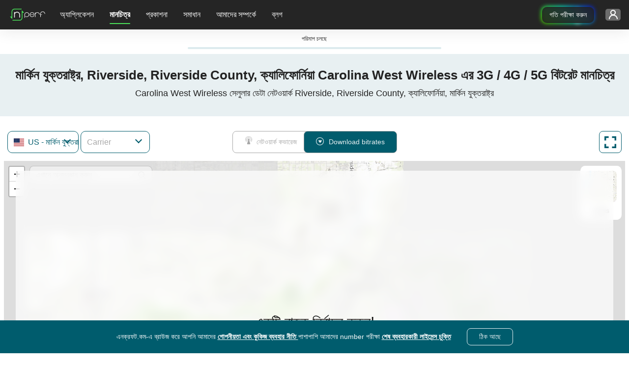

--- FILE ---
content_type: text/html; charset=UTF-8
request_url: https://www.nperf.com/bn/map/US/5387877.Riverside/31493.Carolina-West-Wireless/download
body_size: 16064
content:
<!DOCTYPE html><html
    lang="bn"
    data-theme="light"
>
<head>
    <title>Carolina West Wireless মধ্যে 3G / 4G / 5G বিটরেটগুলি Riverside, Riverside County, ক্যালিফোর্নিয়া, মার্কিন যুক্তরাষ্ট্র - nPerf.com</title>    <!-- Global META -->
    <meta charset="UTF-8"/>
    <meta
        http-equiv="X-UA-Compatible"
        content="IE=edge,chrome=1"
    >
    <!-- HeadMeta -->
            <meta name="description" content="বাড়িতে এবং যে কোন জায়গায় মোবাইল অপারেটরদের ডাউনলোড বিটরেট তুলনা করুন!">
        <meta name="keywords" content="ডাউনলোড, মোবাইল, 3G, 4G, 5G">
        <meta property="og:title" content="nPerf ম্যাপের সাহায্যে মোবাইল ইন্টারনেট কভারেজ অন্বেষণ করুন">
        <meta property="og:description" content="সমস্ত অপারেটরের জন্য বিস্তারিত মোবাইল ইন্টারনেট কভারেজ মানচিত্র আবিষ্কার করুন। আপনার এলাকা এবং বিশ্বব্যাপী 2G, 3G, 4G, 5G এবং ফাইবারের উপলব্ধতা পরীক্ষা করুন।">
        <meta property="og:site_name" content="nPerf.com">
        <meta property="og:type" content="website">
        <meta property="og:image" content="//cdn.nperf.com/website/img/v2/og-img-map-dark.png">
        <meta property="og:image:type" content="image/png">
        <meta property="og:image:width" content="1200">
        <meta property="og:image:height" content="630">
        <meta property="og:image:alt" content="সিগন্যাল শক্তি সূচক সহ মোবাইল নেটওয়ার্ক কভারেজ মানচিত্র দেখানো চিত্র।">
        <meta property="og:url" content="//cdn.nperf.com/bn/map/US/5387877.Riverside/31493.Carolina-West-Wireless/download">
        <meta name="twitter:card" content="summary">
        <meta name="twitter:title" content="nPerf ম্যাপের সাহায্যে মোবাইল ইন্টারনেট কভারেজ অন্বেষণ করুন">
        <meta name="twitter:description" content="সমস্ত অপারেটরের জন্য বিস্তারিত মোবাইল ইন্টারনেট কভারেজ মানচিত্র আবিষ্কার করুন। আপনার এলাকা এবং বিশ্বব্যাপী 2G, 3G, 4G, 5G এবং ফাইবারের উপলব্ধতা পরীক্ষা করুন।">
        <meta name="twitter:image" content="//cdn.nperf.com/website/img/v2/og-img-map-dark.png">
        <meta name="twitter:site" content="@nPerf">
        <meta name="twitter:url" content="//cdn.nperf.com/bn/map/US/5387877.Riverside/31493.Carolina-West-Wireless/download">    <!--Favicon-->
        <meta
        name="msapplication-TileColor"
        content="#232323"
    >
    <meta
        name="msapplication-TileImage"
        content="/favicon//mstile-144x144.png"
    >
    <meta
        name="viewport"
        content="width=device-width, shrink-to-fit=YES"
    >
        <!-- HeadLink -->
            <link href="&#x2F;&#x2F;cdn.nperf.com&#x2F;favicon-site-v2&#x2F;apple-icon-57x57.png" rel="apple-touch-icon" sizes="57x57" type="image&#x2F;png">
        <link href="&#x2F;&#x2F;cdn.nperf.com&#x2F;favicon-site-v2&#x2F;apple-icon-60x60.png" rel="apple-touch-icon" sizes="60x60" type="image&#x2F;png">
        <link href="&#x2F;&#x2F;cdn.nperf.com&#x2F;favicon-site-v2&#x2F;apple-icon-72x72.png" rel="apple-touch-icon" sizes="72x72" type="image&#x2F;png">
        <link href="&#x2F;&#x2F;cdn.nperf.com&#x2F;favicon-site-v2&#x2F;apple-icon-76x76.png" rel="apple-touch-icon" sizes="76x76" type="image&#x2F;png">
        <link href="&#x2F;&#x2F;cdn.nperf.com&#x2F;favicon-site-v2&#x2F;apple-icon-114x114.png" rel="apple-touch-icon" sizes="114x114" type="image&#x2F;png">
        <link href="&#x2F;&#x2F;cdn.nperf.com&#x2F;favicon-site-v2&#x2F;apple-icon-120x120.png" rel="apple-touch-icon" sizes="120x120" type="image&#x2F;png">
        <link href="&#x2F;&#x2F;cdn.nperf.com&#x2F;favicon-site-v2&#x2F;apple-icon-144x144.png" rel="apple-touch-icon" sizes="144x144" type="image&#x2F;png">
        <link href="&#x2F;&#x2F;cdn.nperf.com&#x2F;favicon-site-v2&#x2F;apple-icon-152x152.png" rel="apple-touch-icon" sizes="152x152" type="image&#x2F;png">
        <link href="&#x2F;&#x2F;cdn.nperf.com&#x2F;favicon-site-v2&#x2F;apple-icon-180x180.png" rel="apple-touch-icon" sizes="180x180" type="image&#x2F;png">
        <link href="&#x2F;&#x2F;cdn.nperf.com&#x2F;favicon-site-v2&#x2F;apple-icon.png" rel="apple-touch-icon" type="image&#x2F;png">
        <link href="&#x2F;&#x2F;cdn.nperf.com&#x2F;favicon-site-v2&#x2F;android-icon-192x192.png" rel="icon" sizes="192x192" type="image&#x2F;png">
        <link href="&#x2F;&#x2F;cdn.nperf.com&#x2F;favicon-site-v2&#x2F;favicon-16x16.png" rel="icon" sizes="16x16" type="image&#x2F;png">
        <link href="&#x2F;&#x2F;cdn.nperf.com&#x2F;favicon-site-v2&#x2F;favicon-32x32.png" rel="icon" sizes="32x32" type="image&#x2F;png">
        <link href="&#x2F;&#x2F;cdn.nperf.com&#x2F;favicon-site-v2&#x2F;favicon-96x96.png" rel="icon" sizes="96x96" type="image&#x2F;png">
        <link href="&#x2F;&#x2F;cdn.nperf.com&#x2F;favicon-site-v2&#x2F;favicon.ico" rel="icon" type="image&#x2F;x-icon">
        <link href="&#x2F;&#x2F;cdn.nperf.com&#x2F;website&#x2F;dist&#x2F;css&#x2F;criticalMain.4e9a524a19e51886ce99.css" media="screen" rel="stylesheet" type="text&#x2F;css">    <!-- HeadStyle -->
                <link
        rel="preload"
        href="//cdn.nperf.com/website/dist/css/main.9cef136801d52e32ebe0.css"
        as="style"
        onload="this.onload=null;this.rel='stylesheet'"
    >
    <noscript>
        <link
            rel="stylesheet"
            href="//cdn.nperf.com/website/dist/css/main.9cef136801d52e32ebe0.css"
        >
    </noscript>
    <link
        rel="preload"
        href="//cdn.nperf.com/website/dist/css/mapIndex.785f13124092364d2c39.css"
        as="style"
        onload="this.onload=null;this.rel='stylesheet'"
    >
    <noscript>
        <link
            rel="stylesheet"
            href="//cdn.nperf.com/website/dist/css/mapIndex.785f13124092364d2c39.css"
        >
    </noscript>
            <link
            rel="canonical"
            href="https://www.nperf.com/bn/map/US/5387877.Riverside/31493.Carolina-West-Wireless/download"
        />
        <!--  Locales -->
                <link
                rel="alternate"
                hreflang="af"
                href="https://www.nperf.com/af/map/US/5387877.Riverside/31493.Carolina-West-Wireless/download"
            />
                    <link
                rel="alternate"
                hreflang="ar"
                href="https://www.nperf.com/ar/map/US/5387877.Riverside/31493.Carolina-West-Wireless/download"
            />
                    <link
                rel="alternate"
                hreflang="bg"
                href="https://www.nperf.com/bg/map/US/5387877.Riverside/31493.Carolina-West-Wireless/download"
            />
                    <link
                rel="alternate"
                hreflang="bn"
                href="https://www.nperf.com/bn/map/US/5387877.Riverside/31493.Carolina-West-Wireless/download"
            />
                    <link
                rel="alternate"
                hreflang="bs-ba"
                href="https://www.nperf.com/bs_BA/map/US/5387877.Riverside/31493.Carolina-West-Wireless/download"
            />
                    <link
                rel="alternate"
                hreflang="cs"
                href="https://www.nperf.com/cs/map/US/5387877.Riverside/31493.Carolina-West-Wireless/download"
            />
                    <link
                rel="alternate"
                hreflang="da"
                href="https://www.nperf.com/da/map/US/5387877.Riverside/31493.Carolina-West-Wireless/download"
            />
                    <link
                rel="alternate"
                hreflang="de"
                href="https://www.nperf.com/de/map/US/5387877.Riverside/31493.Carolina-West-Wireless/download"
            />
                    <link
                rel="alternate"
                hreflang="el"
                href="https://www.nperf.com/el/map/US/5387877.Riverside/31493.Carolina-West-Wireless/download"
            />
                    <link
                rel="alternate"
                hreflang="en"
                href="https://www.nperf.com/en/map/US/5387877.Riverside/31493.Carolina-West-Wireless/download"
            />
                    <link
                rel="alternate"
                hreflang="es"
                href="https://www.nperf.com/es/map/US/5387877.Riverside/31493.Carolina-West-Wireless/download"
            />
                    <link
                rel="alternate"
                hreflang="fa"
                href="https://www.nperf.com/fa/map/US/5387877.Riverside/31493.Carolina-West-Wireless/download"
            />
                    <link
                rel="alternate"
                hreflang="fi"
                href="https://www.nperf.com/fi/map/US/5387877.Riverside/31493.Carolina-West-Wireless/download"
            />
                    <link
                rel="alternate"
                hreflang="fr"
                href="https://www.nperf.com/fr/map/US/5387877.Riverside/31493.Carolina-West-Wireless/download"
            />
                    <link
                rel="alternate"
                hreflang="he"
                href="https://www.nperf.com/he/map/US/5387877.Riverside/31493.Carolina-West-Wireless/download"
            />
                    <link
                rel="alternate"
                hreflang="hi"
                href="https://www.nperf.com/hi/map/US/5387877.Riverside/31493.Carolina-West-Wireless/download"
            />
                    <link
                rel="alternate"
                hreflang="hr"
                href="https://www.nperf.com/hr/map/US/5387877.Riverside/31493.Carolina-West-Wireless/download"
            />
                    <link
                rel="alternate"
                hreflang="hu"
                href="https://www.nperf.com/hu/map/US/5387877.Riverside/31493.Carolina-West-Wireless/download"
            />
                    <link
                rel="alternate"
                hreflang="id"
                href="https://www.nperf.com/id/map/US/5387877.Riverside/31493.Carolina-West-Wireless/download"
            />
                    <link
                rel="alternate"
                hreflang="is"
                href="https://www.nperf.com/is/map/US/5387877.Riverside/31493.Carolina-West-Wireless/download"
            />
                    <link
                rel="alternate"
                hreflang="it"
                href="https://www.nperf.com/it/map/US/5387877.Riverside/31493.Carolina-West-Wireless/download"
            />
                    <link
                rel="alternate"
                hreflang="ja"
                href="https://www.nperf.com/ja/map/US/5387877.Riverside/31493.Carolina-West-Wireless/download"
            />
                    <link
                rel="alternate"
                hreflang="ko"
                href="https://www.nperf.com/ko/map/US/5387877.Riverside/31493.Carolina-West-Wireless/download"
            />
                    <link
                rel="alternate"
                hreflang="lo"
                href="https://www.nperf.com/lo/map/US/5387877.Riverside/31493.Carolina-West-Wireless/download"
            />
                    <link
                rel="alternate"
                hreflang="lt"
                href="https://www.nperf.com/lt/map/US/5387877.Riverside/31493.Carolina-West-Wireless/download"
            />
                    <link
                rel="alternate"
                hreflang="lv"
                href="https://www.nperf.com/lv/map/US/5387877.Riverside/31493.Carolina-West-Wireless/download"
            />
                    <link
                rel="alternate"
                hreflang="mg"
                href="https://www.nperf.com/mg/map/US/5387877.Riverside/31493.Carolina-West-Wireless/download"
            />
                    <link
                rel="alternate"
                hreflang="ms"
                href="https://www.nperf.com/ms/map/US/5387877.Riverside/31493.Carolina-West-Wireless/download"
            />
                    <link
                rel="alternate"
                hreflang="my"
                href="https://www.nperf.com/my/map/US/5387877.Riverside/31493.Carolina-West-Wireless/download"
            />
                    <link
                rel="alternate"
                hreflang="nl"
                href="https://www.nperf.com/nl/map/US/5387877.Riverside/31493.Carolina-West-Wireless/download"
            />
                    <link
                rel="alternate"
                hreflang="no"
                href="https://www.nperf.com/no/map/US/5387877.Riverside/31493.Carolina-West-Wireless/download"
            />
                    <link
                rel="alternate"
                hreflang="pl"
                href="https://www.nperf.com/pl/map/US/5387877.Riverside/31493.Carolina-West-Wireless/download"
            />
                    <link
                rel="alternate"
                hreflang="pt"
                href="https://www.nperf.com/pt/map/US/5387877.Riverside/31493.Carolina-West-Wireless/download"
            />
                    <link
                rel="alternate"
                hreflang="ro"
                href="https://www.nperf.com/ro/map/US/5387877.Riverside/31493.Carolina-West-Wireless/download"
            />
                    <link
                rel="alternate"
                hreflang="ru"
                href="https://www.nperf.com/ru/map/US/5387877.Riverside/31493.Carolina-West-Wireless/download"
            />
                    <link
                rel="alternate"
                hreflang="sk"
                href="https://www.nperf.com/sk/map/US/5387877.Riverside/31493.Carolina-West-Wireless/download"
            />
                    <link
                rel="alternate"
                hreflang="sl"
                href="https://www.nperf.com/sl/map/US/5387877.Riverside/31493.Carolina-West-Wireless/download"
            />
                    <link
                rel="alternate"
                hreflang="sq"
                href="https://www.nperf.com/sq/map/US/5387877.Riverside/31493.Carolina-West-Wireless/download"
            />
                    <link
                rel="alternate"
                hreflang="sr"
                href="https://www.nperf.com/sr/map/US/5387877.Riverside/31493.Carolina-West-Wireless/download"
            />
                    <link
                rel="alternate"
                hreflang="sv"
                href="https://www.nperf.com/sv/map/US/5387877.Riverside/31493.Carolina-West-Wireless/download"
            />
                    <link
                rel="alternate"
                hreflang="th"
                href="https://www.nperf.com/th/map/US/5387877.Riverside/31493.Carolina-West-Wireless/download"
            />
                    <link
                rel="alternate"
                hreflang="tr"
                href="https://www.nperf.com/tr/map/US/5387877.Riverside/31493.Carolina-West-Wireless/download"
            />
                    <link
                rel="alternate"
                hreflang="uk"
                href="https://www.nperf.com/uk/map/US/5387877.Riverside/31493.Carolina-West-Wireless/download"
            />
                    <link
                rel="alternate"
                hreflang="ur"
                href="https://www.nperf.com/ur/map/US/5387877.Riverside/31493.Carolina-West-Wireless/download"
            />
                    <link
                rel="alternate"
                hreflang="vi"
                href="https://www.nperf.com/vi/map/US/5387877.Riverside/31493.Carolina-West-Wireless/download"
            />
                    <link
                rel="alternate"
                hreflang="zh-cn"
                href="https://www.nperf.com/zh_CN/map/US/5387877.Riverside/31493.Carolina-West-Wireless/download"
            />
                    <link
                rel="alternate"
                hreflang="zh-tw"
                href="https://www.nperf.com/zh_TW/map/US/5387877.Riverside/31493.Carolina-West-Wireless/download"
            />
                <link
            rel="alternate"
            hreflang="zh"
            href="https://www.nperf.com/zh_CN/map/US/5387877.Riverside/31493.Carolina-West-Wireless/download"
        />
        <link
            rel="alternate"
            hreflang="nn"
            href="https://www.nperf.com/no/map/US/5387877.Riverside/31493.Carolina-West-Wireless/download"
        />
        <link
            rel="alternate"
            hreflang="nb"
            href="https://www.nperf.com/no/map/US/5387877.Riverside/31493.Carolina-West-Wireless/download"
        />
    
            <!-- for SmartBanner -->
        <meta
            name="viewport"
            content="initial-scale=1.0, maximum-scale=5"
        >
        <meta
            name="apple-itunes-app"
            content="app-id=916797048"
        />
        <meta
            name="google-play-app"
            content="app-id=com.nperf.tester"
        />
            <!-- Matomo -->
    <script>
		let _paq = window._paq = window._paq || [];
		_paq.push(['setCustomDimension', 4, (window.matchMedia('(prefers-color-scheme: dark)').matches) ? "Dark" : "Light"]);
		_paq.push(['trackPageView']);
		_paq.push(['enableLinkTracking']);
		_paq.push(['enableHeartBeatTimer']);
		(function () {
			let u = " https://stats.nperf.com/";
			const uCdn = " https://statscdn.nperf.com/";
			_paq.push(['setTrackerUrl', u + 'matomo.php']);
			_paq.push(['setSiteId', '1']);
			let d = document, g = d.createElement('script'), s = d.getElementsByTagName('script')[0];
			g.async = true;
			g.src = uCdn + 'matomo.js';
			if (s && s.parentNode) {
				s.parentNode.insertBefore(g, s);
			}
		})();
    </script>
    <!-- End Matomo Code -->
</head>
<body
		dir="LTR"
>
<div class="layout-menu">
    
<div class="row g-0">
    <nav class="navbar navbar-expand-lg navbar-dark position-fixed w-100 p-0">
        <div class="row w-100 h-100 m-0 align-items-center">
            <div class="order-3 col-6 col-md-7 col-lg-3 d-flex justify-content-end align-items-center h-100 p-0 gap-4" id="container-rainbow-button">

                                    <div>
                        <a href="/" target="_blank" class="btn-rainbow-noLight" id="speedTestFromHeader"
                           data-tag="runASpeedTestFromHeader"
                           aria-label="runASpeedTestFromHeader"
                           type="button">
                            গতি পরীক্ষা করুন                            <span class="dot-effect dot-effect-top"></span>
                            <span class="dot-effect dot-effect-top-2"></span>
                            <span class="dot-effect dot-effect-bottom"></span>
                            <span class="dot-effect dot-effect-bottom-2"></span>
                        </a>
                    </div>
                                <div class="dropdown container-account pe-3">
                    <button
		class="btn btn-dropdown btn-connect-status btn-pre-connect"
		type="button"
		id="dropdownLoginMenu"
		data-bs-toggle="dropdown"
		aria-haspopup="true"
		aria-expanded="false"
		aria-label="আমার অ্যাকাউন্ট সেট করা"
>
    <span class="d-none d-xl-inline-block text-label text-ellipsis text-label-login"></span>
    <i class="npicn-profil d-inline-block align-middle btn-nav-action "></i>
	<span
			class="spinner-border loader-spinner pt-1 pt-md-0"
			role="status"
	>
				<span class="visually-hidden">ডাটা পাঠানো হচ্ছে...</span>
	</span>
</button>
	<div
			class="dropdown-menu btnTool pt-0 pb-4 pb-sm-5 pb-lg-4 formUser pre-connect"
			id="dropdownPreConnect"
			aria-labelledby="dropdownLoginMenu"
	>
		<div class="container-pre-connect p-3">
			<p class="my-2 title">সাইন ইন করো</p>
			<form
					method="post"
					id="login-form"
					name="login-form"
					class="border-0 text-center"
					onsubmit="nPerfLayout.modal.login(this, event);"
			>
				<div class="form-group position-relative">
					<input
							type="text"
							class="form-control login-menu-input mt-2"
							id="email-username"
							name="email-username"
							placeholder="আপনার ব্যবহারকারীর নাম বা ই-মেল"
							aria-label="আপনার ব্যবহারকারীর নাম বা ই-মেল"
							oninput="nPerfLayout.layoutUserMenu.validateUserEmailInput(this, 'login-form');"
							oninvalid="nPerfLayout.layoutUserMenu.disableDefaultTooltipInput(this);"
							required
					>
					<i class="npicn-close icon-invalid icon-error-email-username"></i>
					<div class="invalid-feedback error-email-username mt-2"></div>
				</div>
				<div class="form-group position-relative">
					<input
							type="password"
							class="form-control login-menu-input mt-2"
							id="password-login"
							placeholder="আপনার পাসওয়ার্ড"
							aria-label="আপনার পাসওয়ার্ড"
							name="password-login"
							oninput="nPerfLayout.layoutUserMenu.validateInput(this, 'login-form');"
							autocomplete="off"
							oninvalid="nPerfLayout.layoutUserMenu.disableDefaultTooltipInput(this);"
							required
					>
					<i class="npicn-close icon-invalid icon-error-password-login"></i>
					<div class="invalid-feedback error-password-login mt-2"></div>
				</div>
				<button
						type="submit"
						class="btn mb-3"
						disabled
				>সাইন ইন করো				</button>
				<div class="container-loader">
					<span
							class="spinner-border loader-spinner d-inline-block align-middle"
							role="status"
					>
						<span class="visually-hidden">ডাটা পাঠানো হচ্ছে...</span>
					</span>
				</div>
				<div
						class="container-error-submit"
						id="error-login-form"
						onclick="nPerfLayout.layoutUserMenu.removeErrorMsg(`#${this.id}`);"
				>
					<div>
						<i class="npicn-info d-block text-center"></i>
						<span class="error-submit mb-2"></span>
						<button
								type="button"
								class="btn rounded-0 d-block w-100"
								onclick="nPerfLayout.layoutUserMenu.removeErrorMsg('#error-preconnect-form');"
						>পুনরায় চেষ্টা করতে এখানে ক্লিক করুন						</button>
					</div>
				</div>
			</form>
			<div class="container-btn-help-account mb-4 px-3">
				<button
						class="btn d-block p-0 mb-2"
						id="forgotPasswordButton"
				>পাসওয়ার্ড ভুলে গেছেন?</button>
				<button
						class="btn d-block p-0"
						id="updateUserMailButton"
				>Not received our inscription mail ?</button>
			</div>
			<div class="container-create-account text-center mb-1">
				<p class="d-block mb-2">একটি অ্যাকাউন্ট তৈরি করুন</p>
				<button
						type="button"
						class="btn"
						id="createAccountButton"
				>
            নতুন একাউন্ট তৈরি করুন				</button>
			</div>
		</div>
	</div>
<script defer>
	window.nPerfLayout = window.nPerfLayout || {};
	nPerfLayout.layoutUserMenu = nPerfLayout.layoutUserMenu || new function () {

		this.validateInput = function (input, formName) {
			const errorElement = document.querySelector(`.invalid-feedback.error-${ input.id }`);
			const validityState = input.validity;

			if (validityState.valueMissing) {
				input.classList.add('is-invalid');
				errorElement.textContent = `সমস্ত বাধ্যতামূলক ক্ষেত্রগুলি পূরণ করুন`;
			} else if (validityState.patternMismatch && input.type === 'email') {
				input.classList.add('is-invalid');
				errorElement.textContent = `অনুগ্রহ করে একটি বৈধ ইমেল ঠিকানা লিখুন`;
			} else if (validityState.patternMismatch && input.name === 'username') {
				input.classList.add('is-invalid');
				errorElement.textContent = `অবৈধ বিন্যাস। শুধুমাত্র অক্ষর, সংখ্যা এবং _ গ্রহণ করা হয়েছে।`;
			} else if (validityState.tooShort) {
				input.classList.add('is-invalid');
				errorElement.textContent = `দয়া করে অন্তত প্রবেশ করুন ${ input.minLength } অক্ষর`;
			} else if (validityState.tooLong) {
				input.classList.add('is-invalid');
				errorElement.textContent = `form.field.too.long1 ${ input.maxLength } global.input.tooLong.title2`;
			} else {
				input.classList.remove('is-invalid');
			}

			this.disableSubmitBtn(formName);
		}

		this.validateUserEmailInput = function (input, formName) {
			const emailRegex = new RegExp(/^[a-zA-Z0-9_\-.+~!]+@[a-zA-Z0-9\-]+(\.[a-zA-Z\-]+)+$/);

			const errorElement = document.querySelector(`.invalid-feedback.error-${ input.id }`);

			if (/@/.test(input.value) && !input.value.match(emailRegex)) {
				input.classList.add('is-invalid');
				errorElement.textContent = `অনুগ্রহ করে একটি বৈধ ইমেল ঠিকানা লিখুন`;
			} else {
				this.validateInput(input, formName);
			}

			this.disableSubmitBtn(formName);
		}

		this.disableSubmitBtn = function (formName) {
			const inputList = document.querySelectorAll(`form[name=${ formName }] input`);
			const textAreaList = document.querySelectorAll(`form[name=${ formName }] textarea`);
			const submitBtn = document.querySelector(`form[name=${ formName }] button[type=submit]`);
			const formHasInvalidInput = (element) => element.classList.contains('is-invalid') || !element.value || element.classList.contains('not-accepted');
			// disable submit btn if form inputs are invalid or has empty values
			if (textAreaList) {
				submitBtn.disabled = Array.from(inputList).some(formHasInvalidInput) || Array.from(textAreaList).some(formHasInvalidInput);
			} else {
				submitBtn.disabled = Array.from(inputList).some(formHasInvalidInput);
			}

		}

		this.removeErrorMsg = function (errorElementClassName) {
			const errorElement = document.querySelector(errorElementClassName);
			// Remove error msg
			if (errorElement) {
				errorElement.classList.remove('d-flex');
			}
		}

		this.disableDefaultTooltipInput = function (input) {
			input.setCustomValidity('');
		}

		this.isSameValueInput = function (inputId, inputIdToCompare) {
			const value = document.querySelector(`#${ inputId }`).value;
			const valueToCompare = document.querySelector(`#${ inputIdToCompare }`).value;
			return value === valueToCompare;
		}

		this.validateComplexPassword = function (input, formName) {
			const errorContainer = document.querySelector(`.msg-info-${ input.id }`);
			const rulesList = document.querySelectorAll(`.msg-info-${ input.id } .rules-list li`);
			const criteriaInput = {
				'containLowercase': /[a-z]/.test(input.value),
				'containUppercase': /[A-Z]/.test(input.value),
				'containNumber': /\d/.test(input.value),
				'containSpecialCharacter': /[_&#"@%$*!?-]/.test(input.value),
			};
			let rulesCheckedCategory = 0;

			Array.from(rulesList).forEach((ruleElement) => {
				if (criteriaInput[ruleElement.dataset.rule]) {
					ruleElement.classList.add('d-none');
					rulesCheckedCategory += 1;
				} else {
					ruleElement.classList.remove('d-none');
				}
			});

			if (rulesCheckedCategory >= parseInt(input.dataset.categoryAccepted)) {
				input.classList.remove('not-accepted');
				input.classList.add('accepted');
				errorContainer.classList.add('d-none');
			} else {
				input.classList.add('not-accepted');
				input.classList.remove('accepted');
				errorContainer.classList.remove('d-none');
			}

			this.validateInput(input, formName);

		}

	};
</script>
                </div>


            </div>
            <div class="col-2 col-md-1 d-lg-none text-center p-0" id="burger">
                <button
                    class="navbar-toggler btn btn-dropdown"
                    type="button"
                    data-bs-toggle="collapse"
                    data-bs-target="#collapsibleNavbar"
                    aria-controls="collapsibleNavbar"
                    aria-expanded="false"
                    aria-label="Toggle navigation"
                >
                    <span class="bar"></span>
                </button>
            </div>
            <div class="order-0 col-4 col-lg-1 container-navbar-brand position-relative">
                <a
                    class="navbar-brand d-inline-block"
                    href="https://www.nperf.com/bn/"
                >
                    <img
                        src="//cdn.nperf.com/website/img/nperf-new-logo.svg"
                        class="img-fluid"
                        alt="nPerf"
                        width="82"
                        height="34"
                    >
                </a>
            </div>
            <div
                class="collapse navbar-collapse col-lg-auto"
                id="collapsibleNavbar"
            >
                <ul class="navbar-nav w-100 pt-3 pt-lg-0" id="wrapper-collaspe-navbar">
                                            <li class="nav-item dropdown d-flex align-items-center">
                            <a
                                class="nav-link dropdown-toggle text-lg-center p-0 m-0 col-12"
                                href="#"
                                id="navbardrop-0"
                                data-bs-toggle="dropdown"
                                aria-haspopup="true"
                                aria-expanded="false"
                            >
                                অ্যাপ্লিকেশন                            </a>
                            <div
                                class="dropdown-menu"
                                aria-labelledby="navbarDropdown-0"
                            >
                                <div class="container-items">
                                                                            <p class="dropdown-item d-none d-lg-block d-none-force-responsive">
                                            <span>একটি গতি পরীক্ষা চালান</span>
                                        </p>
                                                                            <a
                                            class="sub-menu dropdown-item d-flex align-items-center item-menu-default "
                                            href="/bn/"
                                            target="_self"
                                            data-tag="home"
                                        >
                                            <i class="icon npicn-web-speedtest vertical-middle puceMenu2"></i>
                                            ওয়েব স্পিড টেস্ট                                        </a>
                                                                            <a
                                            class="sub-menu dropdown-item d-flex align-items-center item-menu-default "
                                            href="/bn/nperf-applications"
                                            target="_self"
                                            data-tag="mobileApplications"
                                        >
                                            <i class="icon npicn-mobile vertical-middle puceMenu2"></i>
                                            মোবাইল অ্যাপ্লিকেশন                                        </a>
                                                                            <a
                                            class="sub-menu dropdown-item d-flex align-items-center item-menu-default "
                                            href="/bn/nperf-application-pc-mac"
                                            target="_self"
                                            data-tag="desktopApplications"
                                        >
                                            <i class="icon npicn-desktop vertical-middle puceMenu2"></i>
                                            পিসি / ম্যাক অ্যাপ্লিকেশন                                        </a>
                                                                            <a
                                            class="sub-menu dropdown-item d-flex align-items-center item-menu-default "
                                            href="/bn/host-server"
                                            target="_self"
                                            data-tag="hostServer"
                                        >
                                            <i class="icon npicn-server vertical-middle puceMenu2"></i>
                                            হোস্ট একটি nPerf সার্ভার                                        </a>
                                                                    </div>
                            </div>
                        </li>
                                            <li class="nav-item dropdown d-flex align-items-center">
                            <a
                                class="nav-link dropdown-toggle text-lg-center p-0 m-0 col-12"
                                href="#"
                                id="navbardrop-1"
                                data-bs-toggle="dropdown"
                                aria-haspopup="true"
                                aria-expanded="false"
                            >
                                মানচিত্র                            </a>
                            <div
                                class="dropdown-menu"
                                aria-labelledby="navbarDropdown-1"
                            >
                                <div class="container-items">
                                                                            <p class="dropdown-item d-none d-lg-block d-none-force-responsive">
                                            <span>আমাদের মানচিত্র আবিষ্কার করুন</span>
                                        </p>
                                                                            <a
                                            class="sub-menu dropdown-item d-flex align-items-center item-menu-default "
                                            href="/bn/map/ww/-/-/signal/"
                                            target="_self"
                                            data-tag="signal"
                                        >
                                            <i class="icon npicn-coverage-map vertical-middle puceMenu2"></i>
                                            কভারেজ মানচিত্র                                        </a>
                                                                            <a
                                            class="sub-menu dropdown-item d-flex align-items-center item-menu-active "
                                            href="/bn/map/ww/-/-/download/"
                                            target="_self"
                                            data-tag="download"
                                        >
                                            <i class="icon npicn-speed-map vertical-middle puceMenu2"></i>
                                            গতি মানচিত্র                                        </a>
                                                                            <a
                                            class="sub-menu dropdown-item d-flex align-items-center item-menu-default "
                                            href="/bn/map/5g"
                                            target="_self"
                                            data-tag="map5g"
                                        >
                                            <i class="icon npicn-cinq-g vertical-middle puceMenu2"></i>
                                            5G মানচিত্র                                        </a>
                                                                    </div>
                            </div>
                        </li>
                                            <li class="nav-item dropdown d-flex align-items-center">
                            <a
                                class="nav-link dropdown-toggle text-lg-center p-0 m-0 col-12"
                                href="#"
                                id="navbardrop-2"
                                data-bs-toggle="dropdown"
                                aria-haspopup="true"
                                aria-expanded="false"
                            >
                                প্রকাশনা                            </a>
                            <div
                                class="dropdown-menu"
                                aria-labelledby="navbarDropdown-2"
                            >
                                <div class="container-items">
                                                                            <p class="dropdown-item d-none d-lg-block d-none-force-responsive">
                                            <span>nPerf সম্পর্কে আরও জানুন</span>
                                        </p>
                                                                            <a
                                            class="sub-menu dropdown-item d-flex align-items-center item-menu-default "
                                            href="/bn/awards"
                                            target="_self"
                                            data-tag="awards"
                                        >
                                            <i class="icon npicn-medal vertical-middle puceMenu2"></i>
                                            nPerf পুরস্কার                                        </a>
                                                                            <a
                                            class="sub-menu dropdown-item d-flex align-items-center item-menu-default "
                                            href="/bn/publications-list"
                                            target="_self"
                                            data-tag="publications"
                                        >
                                            <i class="icon npicn-news vertical-middle puceMenu2"></i>
                                            সকল nPerf প্রকাশনা                                        </a>
                                                                    </div>
                            </div>
                        </li>
                                            <li class="nav-item dropdown d-flex align-items-center">
                            <a
                                class="nav-link dropdown-toggle text-lg-center p-0 m-0 col-12"
                                href="#"
                                id="navbardrop-3"
                                data-bs-toggle="dropdown"
                                aria-haspopup="true"
                                aria-expanded="false"
                            >
                                সমাধান                            </a>
                            <div
                                class="dropdown-menu"
                                aria-labelledby="navbarDropdown-3"
                            >
                                <div class="container-items">
                                                                            <p class="dropdown-item d-none d-lg-block d-none-force-responsive">
                                            <span>নেটওয়ার্ক অপটিমাইজেশন সমাধান</span>
                                        </p>
                                                                            <a
                                            class="sub-menu dropdown-item d-flex align-items-center item-menu-default "
                                            href="/bn/product/nperf-analytics"
                                            target="_self"
                                            data-tag="analytics"
                                        >
                                            <i class="icon npicn-chart-circle vertical-middle puceMenu2"></i>
                                            বিশ্লেষণ: crowdsource পরিসংখ্যান                                        </a>
                                                                            <a
                                            class="sub-menu dropdown-item d-flex align-items-center item-menu-default "
                                            href="/bn/product/nperf-fleet"
                                            target="_self"
                                            data-tag="fleet"
                                        >
                                            <i class="icon npicn-business-tools vertical-middle puceMenu2"></i>
                                            ফ্লিট: ড্রাইভ টেস্ট সমাধান                                        </a>
                                                                            <a
                                            class="sub-menu dropdown-item d-flex align-items-center item-menu-default "
                                            href="/bn/product/nperf-probes"
                                            target="_self"
                                            data-tag="probes"
                                        >
                                            <i class="icon npicn-raspberry vertical-middle puceMenu2"></i>
                                            প্রোব: FTTx নেটওয়ার্ক টেস্টিং                                        </a>
                                                                            <p class="dropdown-item d-none d-lg-block d-none-force-responsive">
                                            <span>কাস্টম সমাধান</span>
                                        </p>
                                                                            <a
                                            class="sub-menu dropdown-item d-flex align-items-center item-menu-default "
                                            href="/bn/product/nperf-custom-web-app"
                                            target="_self"
                                            data-tag="license"
                                        >
                                            <i class="icon npicn-custom-web-app vertical-middle puceMenu2"></i>
                                            কাস্টম ওয়েব অ্যাপ্লিকেশন                                        </a>
                                                                            <a
                                            class="sub-menu dropdown-item d-flex align-items-center item-menu-default "
                                            href="/bn/product/nperf-custom-web-maps"
                                            target="_self"
                                            data-tag="customMap"
                                        >
                                            <i class="icon npicn-custom-map vertical-middle puceMenu2"></i>
                                            কাস্টম ওয়েব মানচিত্র                                        </a>
                                                                            <a
                                            class="sub-menu dropdown-item d-flex align-items-center item-menu-default "
                                            href="/bn/product/nperf-custom-mobile-app"
                                            target="_self"
                                            data-tag="customMobileApp"
                                        >
                                            <i class="icon npicn-custom-mobile-app vertical-middle puceMenu2"></i>
                                            কাস্টম মোবাইল অ্যাপ্লিকেশন                                        </a>
                                                                            <a
                                            class="sub-menu dropdown-item d-flex align-items-center item-menu-default "
                                            href="/bn/product/nperf-engine-sdk"
                                            target="_self"
                                            data-tag="sdk"
                                        >
                                            <i class="icon npicn-code vertical-middle puceMenu2"></i>
                                            SDK                                        </a>
                                                                            <p class="dropdown-item d-none d-lg-block d-none-force-responsive">
                                            <span>পুরষ্কার এবং বিপণন সমাধান</span>
                                        </p>
                                                                            <a
                                            class="sub-menu dropdown-item d-flex align-items-center item-menu-default "
                                            href="/bn/product/nperf-award"
                                            target="_self"
                                            data-tag="awards"
                                        >
                                            <i class="icon npicn-medal vertical-middle puceMenu2"></i>
                                            পুরস্কার                                        </a>
                                                                    </div>
                            </div>
                        </li>
                                            <li class="nav-item dropdown d-flex align-items-center">
                            <a
                                class="nav-link dropdown-toggle text-lg-center p-0 m-0 col-12"
                                href="#"
                                id="navbardrop-4"
                                data-bs-toggle="dropdown"
                                aria-haspopup="true"
                                aria-expanded="false"
                            >
                                আমাদের সম্পর্কে                            </a>
                            <div
                                class="dropdown-menu"
                                aria-labelledby="navbarDropdown-4"
                            >
                                <div class="container-items">
                                                                            <p class="dropdown-item d-none d-lg-block d-none-force-responsive">
                                            <span>যোগাযোগ করুন</span>
                                        </p>
                                                                            <a
                                            class="sub-menu dropdown-item d-flex align-items-center item-menu-default "
                                            href="/bn/about-us"
                                            target="_self"
                                            data-tag="aboutUs"
                                        >
                                            <i class="icon npicn-nperf-logo vertical-middle puceMenu2"></i>
                                            আমরা কে                                        </a>
                                                                            <a
                                            class="sub-menu dropdown-item d-flex align-items-center item-menu-default "
                                            href="/bn/press"
                                            target="_self"
                                            data-tag="press"
                                        >
                                            <i class="icon npicn-news vertical-middle puceMenu2"></i>
                                            রিসোর্স প্রেস করুন                                        </a>
                                                                            <a
                                            class="sub-menu dropdown-item d-flex align-items-center item-menu-default "
                                            href="/bn/contact"
                                            target="_self"
                                            data-tag="contact"
                                        >
                                            <i class="icon npicn-envelope vertical-middle puceMenu2"></i>
                                            আমাদের সাথে যোগাযোগ করুন                                        </a>
                                                                            <p class="dropdown-item d-none d-lg-block d-none-force-responsive">
                                            <span>nPerf সার্ভার নেটওয়ার্ক</span>
                                        </p>
                                                                            <a
                                            class="sub-menu dropdown-item d-flex align-items-center item-menu-default "
                                            href="/bn/host-server"
                                            target="_self"
                                            data-tag="hostServer"
                                        >
                                            <i class="icon npicn-server vertical-middle puceMenu2"></i>
                                            হোস্ট একটি nPerf সার্ভার                                        </a>
                                                                    </div>
                            </div>
                        </li>
                                            <li class="nav-item dropdown d-flex align-items-center">
                            <a
                                class="nav-link dropdown-toggle text-lg-center p-0 m-0 col-12"
                                href="#"
                                id="navbardrop-5"
                                data-bs-toggle="dropdown"
                                aria-haspopup="true"
                                aria-expanded="false"
                            >
                                ব্লগ                            </a>
                            <div
                                class="dropdown-menu"
                                aria-labelledby="navbarDropdown-5"
                            >
                                <div class="container-items">
                                                                            <p class="dropdown-item d-none d-lg-block d-none-force-responsive">
                                            <span>আপডেট থাকুন</span>
                                        </p>
                                                                            <a
                                            class="sub-menu dropdown-item d-flex align-items-center item-menu-default "
                                            href="https://blog.nperf.com/category/nperf-awards-barometers/"
                                            target="_blank"
                                            data-tag="nPerfAwardAndBarometers"
                                        >
                                            <i class="icon fa-kit fa-award vertical-middle puceMenu2"></i>
                                            nPerf পুরস্কার এবং ব্যারোমিটার                                        </a>
                                                                            <a
                                            class="sub-menu dropdown-item d-flex align-items-center item-menu-default "
                                            href="https://blog.nperf.com/category/news/"
                                            target="_blank"
                                            data-tag="news"
                                        >
                                            <i class="icon fa-kit fa-news vertical-middle puceMenu2"></i>
                                            খবর                                        </a>
                                                                            <a
                                            class="sub-menu dropdown-item d-flex align-items-center item-menu-default "
                                            href="https://blog.nperf.com/category/network-optimization/"
                                            target="_blank"
                                            data-tag="networkSolutions"
                                        >
                                            <i class="icon fa-kit fa-networkoptimization vertical-middle puceMenu2"></i>
                                            নেটওয়ার্ক অপটিমাইজেশন সমাধান                                        </a>
                                                                            <a
                                            class="sub-menu dropdown-item d-flex align-items-center item-menu-default "
                                            href="https://blog.nperf.com/all-the-articles/"
                                            target="_blank"
                                            data-tag="allTheArticles"
                                        >
                                            <i class="icon fa-kit fa-articles vertical-middle puceMenu2"></i>
                                            সব নিবন্ধ                                        </a>
                                                                    </div>
                            </div>
                        </li>
                                    </ul>
            </div>

        </div>
    </nav>
</div>
</div>

<div
		class="layout-body mapIndex-page"
		id="globalContent"
>
    
<script id="mapTest" src="https://ws-cdn.nperf.com/partner/js?l=a7bbe178-8134-4f35-b77e-9ca5c9ec9507"></script>
<div class="map-test-wrapper">
    <div class="row map-test-container justify-content-center" id="map-measurement-test">
        <div class="col-6 col-md-5 text-center">
            <p>পরিমাপ চলছে</p>
            <div class="progress-test-container">
                <div class="progress-test"></div>
            </div>
        </div>
    </div>
    <div class="row justify-content-center map-test-container d-none" id="map-measurement-result">
        <div class="col-11 col-md-5 d-flex justify-content-between resultCol">
                            <div class="w-100 btn-v3">
                    <div class="d-flex flex-row align-items-center">
                        <div class="map-test-label d-flex flex-row align-items-center">
                            <svg width="14" height="14" viewBox="0 0 14 14" fill="none" xmlns="http://www.w3.org/2000/svg">
    <path opacity="0.4" d="M7 14C3.13401 14 3.8147e-06 10.866 0 7C0 3.13401 3.13401 2.86102e-06 7 0C10.866 0 14 3.134 14 7C14 10.866 10.866 14 7 14ZM7 9.59961C7.18311 9.59954 7.35572 9.5226 7.48145 9.38867L10.3252 6.32617C10.5027 6.13481 10.5491 5.8559 10.4453 5.61816C10.3414 5.38035 10.1034 5.22471 9.84375 5.22461L4.15625 5.22461C3.8965 5.22461 3.6586 5.3803 3.55469 5.61816C3.45079 5.85603 3.49712 6.13477 3.6748 6.32617L6.51855 9.38867C6.6416 9.52266 6.8168 9.59961 7 9.59961Z" class="fillV3" fill="#122B3A"/>
    <path d="M6.51879 9.38858C6.64184 9.52256 6.81684 9.59912 7.00004 9.59912C7.18325 9.59912 7.35551 9.52256 7.48129 9.38858L10.325 6.32609C10.5028 6.13468 10.5492 5.85578 10.4453 5.61789C10.3414 5.38 10.1035 5.22414 9.84378 5.22414L4.1563 5.22414C3.89654 5.22414 3.65865 5.38 3.55474 5.61789C3.45084 5.85578 3.49732 6.13468 3.67506 6.32609L6.51879 9.38858Z" class="fillV3" fill="#122B3A"/>
</svg>
                            <span class="d-none d-xl-block">ডাউনলোড</span>
                        </div>
                        <div class="map-test-result text-center">
                            <span id="downloadResult"></span>
                                                    </div>
                    </div>
                </div>
                            <div class="w-100 btn-v3">
                    <div class="d-flex flex-row align-items-center">
                        <div class="map-test-label d-flex flex-row align-items-center">
                            <svg class="svgV3" width="14" height="14" viewBox="0 0 14 14" fill="none" xmlns="http://www.w3.org/2000/svg">
    <g clip-path="url(#clip0_7531_76226)">
        <path opacity="0.4" d="M7 0C10.866 0 14 3.13401 14 7C14 10.866 10.866 14 7 14C3.13401 14 0 10.866 0 7C2.57711e-06 3.13401 3.13401 2.57702e-06 7 0ZM7 4.40039C6.8168 4.40039 6.64434 4.47734 6.51855 4.61133L3.6748 7.67383C3.4972 7.86522 3.45083 8.14402 3.55469 8.38184C3.65859 8.61973 3.89649 8.77539 4.15625 8.77539H9.84375C10.1035 8.77537 10.3414 8.61971 10.4453 8.38184C10.5491 8.14404 10.5028 7.86521 10.3252 7.67383L7.48145 4.61133C7.35841 4.47735 7.18319 4.4004 7 4.40039Z" class="fillV3" fill="#122B3A"/>
        <path d="M7.48121 4.61124C7.35816 4.47726 7.18316 4.4007 6.99996 4.4007C6.81675 4.4007 6.64449 4.47726 6.51871 4.61124L3.67497 7.67373C3.49724 7.86514 3.45075 8.14404 3.55466 8.38193C3.65856 8.61982 3.89645 8.77568 4.15622 8.77568H9.8437C10.1035 8.77568 10.3414 8.61982 10.4453 8.38193C10.5492 8.14404 10.5027 7.86514 10.3249 7.67373L7.48121 4.61124Z" class="fillV3" fill="#122B3A"/>
    </g>
    <defs>
        <clipPath id="clip0_7531_76226">
            <rect width="14" height="14" fill="white"/>
        </clipPath>
    </defs>
</svg>
                            <span class="d-none d-xl-block">আপলোড</span>
                        </div>
                        <div class="map-test-result text-center">
                            <span id="uploadResult"></span>
                                                    </div>
                    </div>
                </div>
                            <div class="w-100 btn-v3">
                    <div class="d-flex flex-row align-items-center">
                        <div class="map-test-label d-flex flex-row align-items-center">
                            <svg class="svgV3" width="14" height="14" viewBox="0 0 14 14" fill="none" xmlns="http://www.w3.org/2000/svg">
    <g clip-path="url(#clip0_7531_76234)">
        <g clip-path="url(#clip1_7531_76234)">
            <path opacity="0.4" d="M0 7C0 3.13401 3.13401 0 7 0C10.866 0 14 3.13401 14 7C14 10.866 10.866 14 7 14C3.13401 14 0 10.866 0 7Z" class="fillV3" fill="#122B3A"/>
            <path d="M2.67609 6.56182C2.55409 6.67386 2.48437 6.83321 2.48437 7.00002C2.48437 7.16684 2.55409 7.3237 2.67609 7.43823L5.46467 10.0276C5.63896 10.1895 5.89292 10.2318 6.10953 10.1372C6.32615 10.0426 6.46807 9.82595 6.46807 9.58942L6.46807 4.41062C6.46807 4.17409 6.32615 3.95748 6.10953 3.86287C5.89292 3.76825 5.63896 3.81058 5.46467 3.97242L2.67609 6.56182Z" class="fillV3" fill="#122B3A"/>
            <path d="M11.3239 7.43818C11.4459 7.32614 11.5156 7.16679 11.5156 6.99998C11.5156 6.83316 11.4459 6.6763 11.3239 6.56177L8.53533 3.97237C8.36104 3.81053 8.10708 3.76821 7.89047 3.86282C7.67385 3.95743 7.53193 4.17404 7.53193 4.41058L7.53193 9.58938C7.53193 9.82591 7.67385 10.0425 7.89047 10.1371C8.10708 10.2317 8.36104 10.1894 8.53533 10.0276L11.3239 7.43818Z" class="fillV3" fill="#122B3A"/>
        </g>
    </g>
    <defs>
        <clipPath id="clip0_7531_76234">
            <rect width="14" height="14" fill="white"/>
        </clipPath>
        <clipPath id="clip1_7531_76234">
            <rect width="14" height="14" fill="white" transform="translate(0 14) rotate(-90)"/>
        </clipPath>
    </defs>
</svg>
                            <span class="d-none d-xl-block">লেটেন্সি</span>
                        </div>
                        <div class="map-test-result text-center">
                            <span id="latencyResult"></span>
                            ms                        </div>
                    </div>
                </div>
                    </div>
    </div>
</div><header class="container-fluid container-map-header">
    <div class="row">
	<div class="col-12">
		<h1>মার্কিন যুক্তরাষ্ট্র, Riverside, Riverside County, ক্যালিফোর্নিয়া Carolina West Wireless এর 3G / 4G / 5G বিটরেট মানচিত্র</h1>
		<h2>Carolina West Wireless সেলুলার ডেটা নেটওয়ার্ক Riverside, Riverside County, ক্যালিফোর্নিয়া, মার্কিন যুক্তরাষ্ট্র</h2>
	</div>
</div></header>
<main
        class="container-page"
        data-device-type="Desktop"
>
    <section class="container-fluid container-select-map">
        <div class="col-12 container-init-message ">
    <div
        class="spinner-border text-primary loader-init-map"
        role="status"
    >
        <span class="visually-hidden"> লোড হচ্ছে, দয়া করে অপেক্ষা করুন...</span>
    </div>
    <p
        class="init-content"
        data-trans-message="মানচিত্রের উপাদান লোড হচ্ছে..."
    >মানচিত্র শুরু করা হচ্ছে...    </p>
    <div class="progress d-none">
        <div
            class="progress-bar progress-init-bar"
            role="progressbar"
            style="width: 0"
            aria-label='progressbar'
            aria-valuenow="0"
            aria-valuemin="0"
            aria-valuemax="100"
        ></div>
    </div>
</div>        <div class="container-module-map"></div>
    </section>
    <section class="container-fluid container-description">
        
<div class="row">
    <div class="col-11 container-text">
        <div class="isp-and-cities-container">
            <div id="ispList">
                <h2>মোবাইল গতি মানচিত্র প্রতি অপারেটর</h2>
                <p>এই মানচিত্র প্রতিনিধিত্ব করে বিটরেটগুলি Carolina West Wireless 2G, 3G, 4 জি এবং 5G মধ্যে মোবাইল নেটওয়ার্ক Riverside, Riverside County, ক্যালিফোর্নিয়া । আরও দেখুন: <a href="/bn/map/US/5387877.Riverside/31493.Carolina-West-Wireless/signal">Carolina West Wireless</a> মোবাইল নেটওয়ার্ক কভারেজ মানচিত্রে Riverside, Riverside County, ক্যালিফোর্নিয়া এবং  মোবাইল বিটরেটগুলি Riverside, Riverside County, ক্যালিফোর্নিয়া ।</p>
                                    <ul>
                                                    <li>
                                <a href="/bn/map/US/-/85.T-Mobile-inc-Sprint/download">T-Mobile (inc. Sprint)</a>                            </li>
                                                    <li>
                                <a href="/bn/map/US/-/1881.Union-Wireless/download">Union Wireless</a>                            </li>
                                                    <li>
                                <a href="/bn/map/US/-/2420.AT-T-Mobility/download">AT&T Mobility</a>                            </li>
                                                    <li>
                                <a href="/bn/map/US/-/3255.Verizon-Wireless/download">Verizon Wireless</a>                            </li>
                                                    <li>
                                <a href="/bn/map/US/-/39925.Cellular-One/download">Cellular One</a>                            </li>
                                                    <li>
                                <a href="/bn/map/US/-/47633.U-S-Cellular/download">U.S. Cellular</a>                            </li>
                                                    <li>
                                <a href="/bn/map/US/-/187448.AT-T-FirstNet/download">AT&T FirstNet</a>                            </li>
                                                    <li>
                                <a href="/bn/map/US/-/221457.Boost-Mobile/download">Boost Mobile</a>                            </li>
                                            </ul>
                            </div>

            <div class="divider"></div>

            <div id="citiesList">
                                    <h2>অন্যান্য অঞ্চলের জন্য মোবাইল বিটরেট মানচিত্রসমূহ</h2>
                    <p><span class="citiesTop15">  </span> এ  3 জি / 4 জি / 5 জি বিটরেটগুলিও দেখুন। :</p>
                    <ul class="cities-list">
                                                    <li>
                                <a href="/bn/map/US/5128581.New-York-City/31493.Carolina-West-Wireless/download">New York City</a>                            </li>
                                                    <li>
                                <a href="/bn/map/US/5368361.Los-Angeles/31493.Carolina-West-Wireless/download">Los Angeles</a>                            </li>
                                                    <li>
                                <a href="/bn/map/US/4887398.Chicago/31493.Carolina-West-Wireless/download">Chicago</a>                            </li>
                                                    <li>
                                <a href="/bn/map/US/4699066.Houston/31493.Carolina-West-Wireless/download">Houston</a>                            </li>
                                                    <li>
                                <a href="/bn/map/US/4560349.Philadelphia/31493.Carolina-West-Wireless/download">Philadelphia</a>                            </li>
                                                    <li>
                                <a href="/bn/map/US/5308655.Phoenix/31493.Carolina-West-Wireless/download">Phoenix</a>                            </li>
                                                    <li>
                                <a href="/bn/map/US/4726206.San-Antonio/31493.Carolina-West-Wireless/download">San Antonio</a>                            </li>
                                                    <li>
                                <a href="/bn/map/US/5391811.San-Diego/31493.Carolina-West-Wireless/download">San Diego</a>                            </li>
                                                    <li>
                                <a href="/bn/map/US/4684888.Dallas/31493.Carolina-West-Wireless/download">Dallas</a>                            </li>
                                                    <li>
                                <a href="/bn/map/US/5392171.San-Jose/31493.Carolina-West-Wireless/download">San Jose</a>                            </li>
                                                    <li>
                                <a href="/bn/map/US/4259418.Indianapolis/31493.Carolina-West-Wireless/download">Indianapolis</a>                            </li>
                                                    <li>
                                <a href="/bn/map/US/4160021.Jacksonville/31493.Carolina-West-Wireless/download">Jacksonville</a>                            </li>
                                                    <li>
                                <a href="/bn/map/US/5391959.San-Francisco/31493.Carolina-West-Wireless/download">San Francisco</a>                            </li>
                                                    <li>
                                <a href="/bn/map/US/4671654.Austin/31493.Carolina-West-Wireless/download">Austin</a>                            </li>
                                                    <li>
                                <a href="/bn/map/US/4509177.Columbus/31493.Carolina-West-Wireless/download">Columbus</a>                            </li>
                                            </ul>
                
                                    <p>
                        আপনার এলাকার 3G / 4G / 5G বিট রেটগুলিও দেখুন:                    </p>
                    <ul class="adm1-cities-list">
                                                    <li>
                                <a href="/bn/map/US/5368361.Los-Angeles/31493.Carolina-West-Wireless/download">Los Angeles</a>                            </li>
                                                    <li>
                                <a href="/bn/map/US/5391811.San-Diego/31493.Carolina-West-Wireless/download">San Diego</a>                            </li>
                                                    <li>
                                <a href="/bn/map/US/5392171.San-Jose/31493.Carolina-West-Wireless/download">San Jose</a>                            </li>
                                                    <li>
                                <a href="/bn/map/US/5391959.San-Francisco/31493.Carolina-West-Wireless/download">San Francisco</a>                            </li>
                                                    <li>
                                <a href="/bn/map/US/5350937.Fresno/31493.Carolina-West-Wireless/download">Fresno</a>                            </li>
                                                    <li>
                                <a href="/bn/map/US/5389489.Sacramento/31493.Carolina-West-Wireless/download">Sacramento</a>                            </li>
                                                    <li>
                                <a href="/bn/map/US/5367929.Long-Beach/31493.Carolina-West-Wireless/download">Long Beach</a>                            </li>
                                                    <li>
                                <a href="/bn/map/US/5378538.Oakland/31493.Carolina-West-Wireless/download">Oakland</a>                            </li>
                                                    <li>
                                <a href="/bn/map/US/5325738.Bakersfield/31493.Carolina-West-Wireless/download">Bakersfield</a>                            </li>
                                                    <li>
                                <a href="/bn/map/US/5323810.Anaheim/31493.Carolina-West-Wireless/download">Anaheim</a>                            </li>
                                                    <li>
                                <a href="/bn/map/US/5392900.Santa-Ana/31493.Carolina-West-Wireless/download">Santa Ana</a>                            </li>
                                                    <li>
                                <a href="/bn/map/US/5399020.Stockton/31493.Carolina-West-Wireless/download">Stockton</a>                            </li>
                                                    <li>
                                <a href="/bn/map/US/5336899.Chula-Vista/31493.Carolina-West-Wireless/download">Chula Vista</a>                            </li>
                                                    <li>
                                <a href="/bn/map/US/5350734.Fremont/31493.Carolina-West-Wireless/download">Fremont</a>                            </li>
                                                    <li>
                                <a href="/bn/map/US/5359777.Irvine/31493.Carolina-West-Wireless/download">Irvine</a>                            </li>
                                            </ul>
                            </div>
        </div>
    </div>
</div>
    </section>
    <section class="container-fluid container-map-application bg-light-blue">
    <div class="row container-md">
        <div class="col-12 container-content-text">
            <h2 class="title-map-app">এনপেরিএফ প্রকল্পে অংশ নিন, এখন আমাদের অ্যাপ ডাউনলোড করুন!</h2>
            <div class="row">
                <div class="col-12 col-md-6 container-btn-app">
                    <a
                        class="btn btn-app btn-map-app"
                        href="https://ios.nperf.com/?s=com.mobapp.bottom"
                        target="_blank"
                        title="ডাউনলোড"
                        data-tag="mapAppleApp"
                    >
                        <img
                            loading="lazy"
                            class="apple"
                            alt="ডাউনলোড"
                            src="//cdn.nperf.com/website/img/v2/apple-badges/en-apple-badge.svg"
                            width="175.06"
                            height="52.16"
                        />
                    </a>
                </div>
                <div class="col-12 col-md-6 container-btn-app">
                    <a
                        class="btn btn-app btn-map-app"
                        href="https://android.nperf.com/?s=com.mobapp.bottom"
                        target="_blank"
                        title="ডাউনলোড"
                        data-tag="mapAndroidApp"
                    >
                        <picture>
                            <source
                                srcset="//cdn.nperf.com/website/img/v2/google-badges/bn-google-badge.webp"
                                type="image/webp"
                            />
                            <img
                                loading="lazy"
                                class="google"
                                alt="ডাউনলোড"
                                src="//cdn.nperf.com/website/img/v2/google-badges/bn-google-badge.png"
                                width="175.06"
                                height="52.16"
                            />
                        </picture>
                    </a>
                </div>
            </div>
        </div>
    </div>
</section>    <section class="container-fluid container-map-about">
	<div class="row container-md">
		<div class="col-12">
			<h2>এনপার্ফ ম্যাপ কী ভাবে কাজ করে?</h2>
			<div class="row container-card-about">
				<div class="col-12 col-sm-7 col-md-6 col-lg-4">
					<div class="card-about card-data">
						<div class="container-card-logo icon-download">
							<i class="fa-solid fa-database"></i>
						</div>
						<p class="card-title"><strong>তথ্য কোথা থেকে আসে?</strong></p>
						<p>
                এনটিউফ অ্যাপ্লিকেশন ব্যবহারকারীদের দ্বারা চালিত পরীক্ষাগুলি থেকে ডেটা সংগ্রহ করা হয়। এগুলি সরাসরি ক্ষেত্রের মধ্যে বাস্তব পরিস্থিতিতে পরিচালিত পরীক্ষাগুলি। যদি আপনিও এতে যুক্ত হতে চান তবে আপনাকে যা করতে হবে তা হ'ল আপনার স্মার্টফোনটিতে এনক্রুফ অ্যাপটি ডাউনলোড করতে হবে। <strong> সেখানে যত বেশি ডেটা থাকবে, মানচিত্রগুলি তত বেশি বিস্তৃত হবে! </strong>						</p>
					</div>
				</div>
				<div class="col-12 col-sm-7 col-md-6 col-lg-4">
					<div class="card-about card-updates">
						<div class="container-card-logo icon-download">
							<i class="npicn-reload"></i>
						</div>
						<p class="card-title"><strong>কিভাবে আপডেট করা হয়?</strong></p>
						<p>
                নেটওয়ার্ক কভারেজ মানচিত্র স্বয়ংক্রিয়ভাবে প্রতি ঘন্টা একটি বট দ্বারা আপডেট করা হয়। গতির মানচিত্রগুলি <strong> প্রতি 15 মিনিটে আপডেট হয় </strong> । ডেটা দুই বছরের জন্য প্রদর্শিত হয়। দুই বছর পরে, পুরানো ডেটা মাসে একবার মানচিত্র থেকে সরানো হয়।						</p>
					</div>
				</div>
				<div class="col-12 col-sm-7 col-md-6 col-lg-4">
					<div class="card-about card-reliable">
						<div class="container-card-logo icon-download">
							<i class="fa-solid fa-bullseye"></i>
						</div>
						<p class="card-title"><strong>এটা কতটা নির্ভরযোগ্য এবং নির্ভুল?</strong></p>
						<p>
                পরীক্ষাগুলি ব্যবহারকারীদের ডিভাইসে পরিচালিত হয়। জিওলোকেশন নির্ভুলতা পরীক্ষার সময় জিপিএস সিগন্যালের অভ্যর্থনা মানের উপর নির্ভর করে। কভারেজ ডেটার জন্য, আমরা কেবলমাত্র সর্বোচ্চ ভূগোলের <strong> 50 মিটার নির্ভুলতা </strong> সহ পরীক্ষাগুলি ধরে রাখি। বিটরেট ডাউনলোডের জন্য, এই প্রান্তিকরটি 200 মিটার পর্যন্ত যায়।						</p>
					</div>
				</div>
				<div class="col-12 col-sm-7 col-md-6 col-lg-4">
					<div class="card-about card-raw-data">
						<div class="container-card-logo icon-download">
							<i class="npicn-update-alt"></i>
						</div>
						<p class="card-title"><strong>আমি কিভাবে কাঁচা ডাটা ধরে রাখতে পারি?</strong></p>
						<p>
                আপনার পছন্দ মতো তবে সেগুলি ব্যবহার করার জন্য আপনি কি CSV ফর্ম্যাটে নেটওয়ার্ক কভারেজ ডেটা বা এনক্রফ টেস্টগুলি (বিটরেট, বিলম্ব, ব্রাউজিং, ভিডিও স্ট্রিমিং) ধরে রাখতে চাইছেন? সমস্যা নেই! <a href="/en/contact/"> আমাদের সাথে যোগাযোগ করুন </a>						</p>
					</div>
				</div>
				<div class="col-12 col-sm-7 col-md-12 col-lg-8">
					<div class="card-about card-pro-tools">
						<div class="container-card-logo icon-download">
							<i class="fa-solid fa-map"></i>
						</div>
						<p class="card-title"><strong>ম্যাপ দৃশ্যকল্পন কভারেজ জন্য একটি প্রো টুল কি বিদ্যমান?</strong></p>
						<p>
                হ্যাঁ. এই টুল মূলত মোবাইল অপারেটরদের জন্য অভিপ্রেত । এটি একটি বিদ্যমান ককপিট যে ইতিমধ্যে একটি দেশের সব অপারেটর থেকে ইন্টারনেট কর্মক্ষমতা পরিসংখ্যান অন্তর্ভুক্ত করা হয়েছে, সেইসাথে গতি-পরীক্ষার ফলাফল এবং কভারেজ তথ্য অ্যাক্সেস. এই ডাটা প্রযুক্তি দ্বারা ফিল্টার প্রয়োগ করে (কোন কভারেজ, 2G, 3G, 4G, 4G +, 5G) একটি কনফিগারেবল সময়সীমার উপর (উদাহরণস্বরূপ শেষ 2 মাস) দ্বারা কল্পনা করা যেতে পারে । এটা নতুন প্রযুক্তি স্থাপনার ট্র্যাক, প্রতিযোগীদের নিরীক্ষণ এবং দরিদ্র সংকেত কভারেজ এলাকা সনাক্ত করার জন্য একটি বড় টুল.						</p>
					</div>
				</div>
          			</div>
		</div>
	</div>
</section>    <section class="products-banner container-fluid bg-light-blue">
	<div class="row container-md">
		<div class="col-12">
			<h2>nPerf আবিষ্কার করুন</h2>
		</div>
      				<div class="col-12 col-xl-4 d-flex justify-content-center">
					<div
							class="card"
					>
						<div class="card-img-top speed-test">
							<a
									href="https://www.nperf.com/bn/"
									title="ওয়েব স্পিড টেস্ট"
									class="card-link"
									data-tag="speedTest"
							>
								<picture>
                    											<source
													srcset="//cdn.nperf.com/website/img/v2/speedtest-screen-220.webp"
													type="image/webp"
											/>
                    											<source
													srcset="//cdn.nperf.com/website/img/v2/speedtest-screen-220.png"
													type="image/png"
											/>
                    									<img
											loading="lazy"
											src="//cdn.nperf.comwebsite/img/v2/speedtest-screen-220.png"
											alt="ওয়েব স্পিড টেস্ট"
											width="450"
											height="352"
									/>
								</picture>
							</a>
                						</div>
						<div class="card-body">
							<a
									href="https://www.nperf.com/bn/"
									title="ওয়েব স্পিড টেস্ট"
									class="card-link"
									data-tag="speedTest"
							>
								<h3>ওয়েব স্পিড টেস্ট</h3>
								<p class="card-text">এক ক্লিকে আপনার ইন্টারনেট সংযোগ মূল্যায়ন করুন</p>
							</a>
						</div>
					</div>
				</div>
      				<div class="col-12 col-xl-4 d-flex justify-content-center">
					<div
							class="card"
					>
						<div class="card-img-top map-5g">
							<a
									href="https://www.nperf.com/bn/map/5g"
									title="5G মানচিত্র"
									class="card-link"
									data-tag="map5g"
							>
								<picture>
                    											<source
													srcset="//cdn.nperf.com/website/img/v2/map-5g-600.webp"
													type="image/webp"
											/>
                    											<source
													srcset="//cdn.nperf.com/website/img/v2/map-5g-600.jpg"
													type="image/png"
											/>
                    									<img
											loading="lazy"
											src="//cdn.nperf.comwebsite/img/v2/map-5g-600.jpg"
											alt="5G মানচিত্র"
											width="450"
											height="352"
									/>
								</picture>
							</a>
                						</div>
						<div class="card-body">
							<a
									href="https://www.nperf.com/bn/map/5g"
									title="5G মানচিত্র"
									class="card-link"
									data-tag="map5g"
							>
								<h3>5G মানচিত্র</h3>
								<p class="card-text">আপনার এলাকার মোবাইল কভারেজ দেখুন</p>
							</a>
						</div>
					</div>
				</div>
      				<div class="col-12 col-xl-4 d-flex justify-content-center">
					<div
							class="card"
					>
						<div class="card-img-top mobile-app">
							<a
									href="https://www.nperf.com/bn/nperf-applications"
									title="মোবাইল অ্যাপ্লিকেশন"
									class="card-link"
									data-tag="mobileApp"
							>
								<picture>
                    											<source
													srcset="//cdn.nperf.com/website/img/v2/smartphone2-speedtest-coverage-map.webp"
													type="image/webp"
											/>
                    											<source
													srcset="//cdn.nperf.com/website/img/v2/smartphone2-speedtest-coverage-map.png"
													type="image/png"
											/>
                    									<img
											loading="lazy"
											src="//cdn.nperf.comwebsite/img/v2/smartphone2-speedtest-coverage-map.png"
											alt="মোবাইল অ্যাপ্লিকেশন"
											width="450"
											height="352"
									/>
								</picture>
							</a>
                						</div>
						<div class="card-body">
							<a
									href="https://www.nperf.com/bn/nperf-applications"
									title="মোবাইল অ্যাপ্লিকেশন"
									class="card-link"
									data-tag="mobileApp"
							>
								<h3>মোবাইল অ্যাপ্লিকেশন</h3>
								<p class="card-text">অ্যান্ড্রয়েড এবং আইওএসে এনপার্ফ অ্যাপ্লিকেশন সম্পর্কে আরও জানুন</p>
							</a>
						</div>
					</div>
				</div>
      	</div>
</section></main>
<footer class="container-fluid lhNul center lhNorm py-2"
        id="mainFooter">
    <div class="row align-items-center mx-auto ">
        <div class="col-12 col-md-4 order-1 order-md-0 text-footer d-flex align-items-center justify-content-center justify-content-md-start layout-menu">
            <div class="container-color-mode">
                <button
                        type="button"
                        class="btn"
                        id="toggleColorMode"
                        aria-label="Switch"
                        data-color-mode="light"
                >
                    <span class="circle-toggle fa-solid toggle-light fa-sun-bright"></span>
                </button>
            </div>
            <div>
                <div class="btn-group dropup"  id="dropupLanguage">
                    <button
                            class="btn btn-nav-action locale-select btn-dropup"
                            type="button"
                            id="dropdownlanguageMenu"
                            data-bs-toggle="dropdown"
                            data-language-selected="bn"
                            aria-haspopup="true"
                            aria-expanded="false"
                            data-language-selected="bn"
                    >
                        BN                    </button>
                    <div
                            class="dropdown-menu dropup-language-menu"
                            aria-labelledby="dropdownlanguageMenu"
                    >
                        <div class="">
                            <div class="content-dropup-language container-fluid">
                                <div class="row">
                                    <p class="col-12 d-none d-lg-block mb-3 title">আপনার ভাষা চয়ন করুন</p>
                                </div>
                                                                    <div class="container-language-sorted row mb-2">
                                        <p class="col-12">a-d</p>
                                        <div class="container-language-items col-12">
                                                                                            <div class="dropup-item">
                                                    <a
                                                            class="localeItem "
                                                            data-lang="af"
                                                            href="https://www.nperf.com/af/"
                                                    >AF</a>
                                                </div>
                                                                                            <div class="dropup-item">
                                                    <a
                                                            class="localeItem "
                                                            data-lang="ar"
                                                            href="https://www.nperf.com/ar/"
                                                    >AR</a>
                                                </div>
                                                                                            <div class="dropup-item">
                                                    <a
                                                            class="localeItem "
                                                            data-lang="bg"
                                                            href="https://www.nperf.com/bg/"
                                                    >BG</a>
                                                </div>
                                                                                            <div class="dropup-item">
                                                    <a
                                                            class="localeItem lang-active"
                                                            data-lang="bn"
                                                            href="https://www.nperf.com/bn/"
                                                    >BN</a>
                                                </div>
                                                                                            <div class="dropup-item">
                                                    <a
                                                            class="localeItem "
                                                            data-lang="bs_BA"
                                                            href="https://www.nperf.com/bs_BA/"
                                                    >BS-BA</a>
                                                </div>
                                                                                            <div class="dropup-item">
                                                    <a
                                                            class="localeItem "
                                                            data-lang="cs"
                                                            href="https://www.nperf.com/cs/"
                                                    >CS</a>
                                                </div>
                                                                                            <div class="dropup-item">
                                                    <a
                                                            class="localeItem "
                                                            data-lang="da"
                                                            href="https://www.nperf.com/da/"
                                                    >DA</a>
                                                </div>
                                                                                            <div class="dropup-item">
                                                    <a
                                                            class="localeItem "
                                                            data-lang="de"
                                                            href="https://www.nperf.com/de/"
                                                    >DE</a>
                                                </div>
                                                                                    </div>
                                    </div>
                                                                    <div class="container-language-sorted row mb-2">
                                        <p class="col-12">e-h</p>
                                        <div class="container-language-items col-12">
                                                                                            <div class="dropup-item">
                                                    <a
                                                            class="localeItem "
                                                            data-lang="el"
                                                            href="https://www.nperf.com/el/"
                                                    >EL</a>
                                                </div>
                                                                                            <div class="dropup-item">
                                                    <a
                                                            class="localeItem "
                                                            data-lang="en"
                                                            href="https://www.nperf.com/en/"
                                                    >EN</a>
                                                </div>
                                                                                            <div class="dropup-item">
                                                    <a
                                                            class="localeItem "
                                                            data-lang="es"
                                                            href="https://www.nperf.com/es/"
                                                    >ES</a>
                                                </div>
                                                                                            <div class="dropup-item">
                                                    <a
                                                            class="localeItem "
                                                            data-lang="fa"
                                                            href="https://www.nperf.com/fa/"
                                                    >FA</a>
                                                </div>
                                                                                            <div class="dropup-item">
                                                    <a
                                                            class="localeItem "
                                                            data-lang="fi"
                                                            href="https://www.nperf.com/fi/"
                                                    >FI</a>
                                                </div>
                                                                                            <div class="dropup-item">
                                                    <a
                                                            class="localeItem "
                                                            data-lang="fr"
                                                            href="https://www.nperf.com/fr/"
                                                    >FR</a>
                                                </div>
                                                                                            <div class="dropup-item">
                                                    <a
                                                            class="localeItem "
                                                            data-lang="he"
                                                            href="https://www.nperf.com/he/"
                                                    >HE</a>
                                                </div>
                                                                                            <div class="dropup-item">
                                                    <a
                                                            class="localeItem "
                                                            data-lang="hi"
                                                            href="https://www.nperf.com/hi/"
                                                    >HI</a>
                                                </div>
                                                                                            <div class="dropup-item">
                                                    <a
                                                            class="localeItem "
                                                            data-lang="hr"
                                                            href="https://www.nperf.com/hr/"
                                                    >HR</a>
                                                </div>
                                                                                            <div class="dropup-item">
                                                    <a
                                                            class="localeItem "
                                                            data-lang="hu"
                                                            href="https://www.nperf.com/hu/"
                                                    >HU</a>
                                                </div>
                                                                                    </div>
                                    </div>
                                                                    <div class="container-language-sorted row mb-2">
                                        <p class="col-12">i-l</p>
                                        <div class="container-language-items col-12">
                                                                                            <div class="dropup-item">
                                                    <a
                                                            class="localeItem "
                                                            data-lang="id"
                                                            href="https://www.nperf.com/id/"
                                                    >ID</a>
                                                </div>
                                                                                            <div class="dropup-item">
                                                    <a
                                                            class="localeItem "
                                                            data-lang="is"
                                                            href="https://www.nperf.com/is/"
                                                    >IS</a>
                                                </div>
                                                                                            <div class="dropup-item">
                                                    <a
                                                            class="localeItem "
                                                            data-lang="it"
                                                            href="https://www.nperf.com/it/"
                                                    >IT</a>
                                                </div>
                                                                                            <div class="dropup-item">
                                                    <a
                                                            class="localeItem "
                                                            data-lang="ja"
                                                            href="https://www.nperf.com/ja/"
                                                    >JA</a>
                                                </div>
                                                                                            <div class="dropup-item">
                                                    <a
                                                            class="localeItem "
                                                            data-lang="ko"
                                                            href="https://www.nperf.com/ko/"
                                                    >KO</a>
                                                </div>
                                                                                            <div class="dropup-item">
                                                    <a
                                                            class="localeItem "
                                                            data-lang="lo"
                                                            href="https://www.nperf.com/lo/"
                                                    >LO</a>
                                                </div>
                                                                                            <div class="dropup-item">
                                                    <a
                                                            class="localeItem "
                                                            data-lang="lt"
                                                            href="https://www.nperf.com/lt/"
                                                    >LT</a>
                                                </div>
                                                                                            <div class="dropup-item">
                                                    <a
                                                            class="localeItem "
                                                            data-lang="lv"
                                                            href="https://www.nperf.com/lv/"
                                                    >LV</a>
                                                </div>
                                                                                    </div>
                                    </div>
                                                                    <div class="container-language-sorted row mb-2">
                                        <p class="col-12">m-p</p>
                                        <div class="container-language-items col-12">
                                                                                            <div class="dropup-item">
                                                    <a
                                                            class="localeItem "
                                                            data-lang="mg"
                                                            href="https://www.nperf.com/mg/"
                                                    >MG</a>
                                                </div>
                                                                                            <div class="dropup-item">
                                                    <a
                                                            class="localeItem "
                                                            data-lang="ms"
                                                            href="https://www.nperf.com/ms/"
                                                    >MS</a>
                                                </div>
                                                                                            <div class="dropup-item">
                                                    <a
                                                            class="localeItem "
                                                            data-lang="my"
                                                            href="https://www.nperf.com/my/"
                                                    >MY</a>
                                                </div>
                                                                                            <div class="dropup-item">
                                                    <a
                                                            class="localeItem "
                                                            data-lang="nl"
                                                            href="https://www.nperf.com/nl/"
                                                    >NL</a>
                                                </div>
                                                                                            <div class="dropup-item">
                                                    <a
                                                            class="localeItem "
                                                            data-lang="no"
                                                            href="https://www.nperf.com/no/"
                                                    >NO</a>
                                                </div>
                                                                                            <div class="dropup-item">
                                                    <a
                                                            class="localeItem "
                                                            data-lang="pl"
                                                            href="https://www.nperf.com/pl/"
                                                    >PL</a>
                                                </div>
                                                                                            <div class="dropup-item">
                                                    <a
                                                            class="localeItem "
                                                            data-lang="pt"
                                                            href="https://www.nperf.com/pt/"
                                                    >PT</a>
                                                </div>
                                                                                    </div>
                                    </div>
                                                                    <div class="container-language-sorted row mb-2">
                                        <p class="col-12">q-t</p>
                                        <div class="container-language-items col-12">
                                                                                            <div class="dropup-item">
                                                    <a
                                                            class="localeItem "
                                                            data-lang="ro"
                                                            href="https://www.nperf.com/ro/"
                                                    >RO</a>
                                                </div>
                                                                                            <div class="dropup-item">
                                                    <a
                                                            class="localeItem "
                                                            data-lang="ru"
                                                            href="https://www.nperf.com/ru/"
                                                    >RU</a>
                                                </div>
                                                                                            <div class="dropup-item">
                                                    <a
                                                            class="localeItem "
                                                            data-lang="sk"
                                                            href="https://www.nperf.com/sk/"
                                                    >SK</a>
                                                </div>
                                                                                            <div class="dropup-item">
                                                    <a
                                                            class="localeItem "
                                                            data-lang="sl"
                                                            href="https://www.nperf.com/sl/"
                                                    >SL</a>
                                                </div>
                                                                                            <div class="dropup-item">
                                                    <a
                                                            class="localeItem "
                                                            data-lang="sq"
                                                            href="https://www.nperf.com/sq/"
                                                    >SQ</a>
                                                </div>
                                                                                            <div class="dropup-item">
                                                    <a
                                                            class="localeItem "
                                                            data-lang="sr"
                                                            href="https://www.nperf.com/sr/"
                                                    >SR</a>
                                                </div>
                                                                                            <div class="dropup-item">
                                                    <a
                                                            class="localeItem "
                                                            data-lang="sv"
                                                            href="https://www.nperf.com/sv/"
                                                    >SV</a>
                                                </div>
                                                                                            <div class="dropup-item">
                                                    <a
                                                            class="localeItem "
                                                            data-lang="th"
                                                            href="https://www.nperf.com/th/"
                                                    >TH</a>
                                                </div>
                                                                                            <div class="dropup-item">
                                                    <a
                                                            class="localeItem "
                                                            data-lang="tr"
                                                            href="https://www.nperf.com/tr/"
                                                    >TR</a>
                                                </div>
                                                                                    </div>
                                    </div>
                                                                    <div class="container-language-sorted row mb-2">
                                        <p class="col-12">u-x</p>
                                        <div class="container-language-items col-12">
                                                                                            <div class="dropup-item">
                                                    <a
                                                            class="localeItem "
                                                            data-lang="uk"
                                                            href="https://www.nperf.com/uk/"
                                                    >UK</a>
                                                </div>
                                                                                            <div class="dropup-item">
                                                    <a
                                                            class="localeItem "
                                                            data-lang="ur"
                                                            href="https://www.nperf.com/ur/"
                                                    >UR</a>
                                                </div>
                                                                                            <div class="dropup-item">
                                                    <a
                                                            class="localeItem "
                                                            data-lang="vi"
                                                            href="https://www.nperf.com/vi/"
                                                    >VI</a>
                                                </div>
                                                                                    </div>
                                    </div>
                                                                    <div class="container-language-sorted row mb-2">
                                        <p class="col-12">y-z</p>
                                        <div class="container-language-items col-12">
                                                                                            <div class="dropup-item">
                                                    <a
                                                            class="localeItem "
                                                            data-lang="zh_CN"
                                                            href="https://www.nperf.com/zh_CN/"
                                                    >ZH-CN</a>
                                                </div>
                                                                                            <div class="dropup-item">
                                                    <a
                                                            class="localeItem "
                                                            data-lang="zh_TW"
                                                            href="https://www.nperf.com/zh_TW/"
                                                    >ZH-TW</a>
                                                </div>
                                                                                    </div>
                                    </div>
                                                            </div>
                        </div>
                    </div>
                </div>
            </div>
        </div>
        <div class="col-12 col-md-4 my-4 my-md-0 order-3 order-md-1 d-flex justify-content-center">
            <div class="container-social-app d-flex justify-content-md-end justify-content-center">
                <a
                        title="IOS"
                        href="https://ios.nperf.com/?s=com.footer"
                        target="_blank"
                        class="ios mx-2 my-0 btn-platform"
                        data-tag="ios"
                >
                    <i class="npicn-apple"></i>
                </a>
                <a
                        title="Android"
                        href="https://android.nperf.com/?s=com.footer"
                        target="_blank"
                        class="android mx-2 my-0 btn-platform"
                        data-tag="android"
                >
                    <i class="npicn-android"></i>
                </a>
                <a
                        title="Desktop app"
                        href="https://www.nperf.com/bn/nperf-application-pc-mac"
                        class="desktop mx-2 my-0 btn-platform"
                        data-tag="desktop"
                >
                    <i class="npicn-desktop"></i>
                </a>
            </div>
        </div>
        <div class="col-12 col-md-4 rS mt-3 mt-md-0 order-2 order-md-2 d-flex justify-content-md-end justify-content-center">
            <div class="container-social d-flex justify-content-md-end justify-content-center">
                <a
                    href="https://www.reddit.com/r/nPerf/"
                    target="_blank"
                    class="rd mx-2 my-0 btn-social-footer"
                    data-tag="reddit"
                    aria-label="reddit"
                >
                    <i class="fa-brands fa-reddit"></i>
                </a>
                <a
                    href="https://twitter.com/nperf?lang=bn"
                    target="_blank"
                    class="tw mx-2 my-0 btn-social-footer"
                    data-tag="twitter"
                    aria-label="twitter"
                >
                    <i class="fa-brands fa-x-twitter"></i>
                </a>
                <a
                    href="https://www.linkedin.com/company/fh-sarl/"
                    target="_blank"
                    class="lk mx-2 my-0 btn-social-footer"
                    data-tag="linkedin"
                    aria-label="linkedin"
                >
                    <i class="fa-brands fa-linkedin"></i>
                </a>
                <a
                    href="https://www.youtube.com/channel/UCDw4CidjB3aGECHb_O0zn1Q"
                    target="_blank"
                    class="yt mx-2 my-0 btn-social-footer"
                    data-tag="youtube"
                    aria-label="youtube"
                >
                    <i class="fa-brands fa-youtube"></i>
                </a>
                <a
                    href="https://www.facebook.com/nPerfDotCom/"
                    target="_blank"
                    class="fb mx-2 my-0 btn-social-footer"
                    data-tag="facebook"
                    aria-label="facebook"
                >
                    <i class="npicn-facebook"></i>
                </a>
                <a
                    href="https://www.nperf.com/bn/contact"
                    class="ct mx-2 my-0 btn-social-footer"
                    title="যোগাযোগ"
                    data-tag="contact"
                >
                    <i class="npicn-envelope"></i>
                </a>
            </div>
        </div>
    </div>
    <div class="row mx-auto text-footer footer-link-container d-flex flex-md-row justify-content-between pt-md-2">
        <div class="container-notice text-footer d-flex flex-column flex-md-row">
            <a
                    href="https://www.nperf.com/bn/privacy-policy"

            >গোপনীয়তা নীতি</a>
            <div class="container-two-elements">
                <a
                        href="https://www.nperf.com/bn/terms-conditions"
                        class="px-md-2 cgu-element"
                >CGU                </a>
                <a
                        href="https://www.nperf.com/bn/cookie-policy"
                        class="px-2"
                >কুকি</a>
            </div>
        </div>
        <div class="copyright">
            <small class=" mx-md-2">© nPerf 2014-2026</small>
        </div>
    </div>
</footer></div>

<div
		id="consent"
		class="container-fluid container-banner-cookie container-banner-event"
>
	<div class="row">
		<div class="col-12 container-content">
			<p class="consentText">
          এনক্রফট.কম-এ ব্রাউজ করে আপনি আমাদের <a href="https://www.nperf.com/bn/cookie-policy"> গোপনীয়তা এবং কুকিজ ব্যবহার নীতি </a> পাশাপাশি আমাদের number পরীক্ষা <a href="https://www.nperf.com/bn/terms-conditions"> শেষ ব্যবহারকারী লাইসেন্স চুক্তি </a>			</p>
			<button
					type="button"
					class="consentOk btn btn-sm-default-white"
					data-trans="202212011"
			>ঠিক আছে			</button>
		</div>
	</div>
</div>
<script
		defer
		src="//cdn.nperf.com/website/vendors/jquery-3.7.1.slim.min.js"
></script>
<script
		defer
		src="//cdn.nperf.com/plugins/jquery-ba-cond-0.1/jquery.ba-cond.min.js"
></script>
<script  src="&#x2F;&#x2F;cdn.nperf.com&#x2F;website&#x2F;dist&#x2F;.&#x2F;js&#x2F;vendor.manageServer&#x7E;awards&#x7E;contact&#x7E;publicationsList&#x7E;awardsDetails&#x7E;editAccount&#x7E;dashboardIndex&#x7E;mapIndex&#x7E;map5g&#x7E;supportServer&#x7E;supportPro.b30c83f68cbfd7a3a9f2.js"></script>
<script  src="&#x2F;&#x2F;cdn.nperf.com&#x2F;website&#x2F;dist&#x2F;.&#x2F;js&#x2F;vendor.contact&#x7E;publicationsList&#x7E;editAccount&#x7E;dashboardIndex&#x7E;mapIndex&#x7E;map5g&#x7E;supportServer&#x7E;supportPro.78a179a12ef7418d1023.js"></script><script  defer="defer" src="&#x2F;&#x2F;cdn.nperf.com&#x2F;website&#x2F;dist&#x2F;.&#x2F;js&#x2F;vendor.main&#x7E;fleet&#x7E;manageServer&#x7E;awards&#x7E;awardsDetails&#x7E;dashboardIndex.b8e49d0f70c023e7ec7e.js"></script>
<script  defer="defer" src="&#x2F;&#x2F;cdn.nperf.com&#x2F;website&#x2F;dist&#x2F;.&#x2F;js&#x2F;vendor.main&#x7E;manageServer.d29484f0c94ff787b663.js"></script>
<script  defer="defer" src="&#x2F;&#x2F;cdn.nperf.com&#x2F;website&#x2F;dist&#x2F;.&#x2F;js&#x2F;vendor.shared.31c4812f309ecd5debe9.js"></script>
<script  defer="defer" src="&#x2F;&#x2F;cdn.nperf.com&#x2F;website&#x2F;dist&#x2F;.&#x2F;js&#x2F;vendor.main.bf9a1c176979fcc6a5bb.js"></script>
<script  defer="defer" src="&#x2F;&#x2F;cdn.nperf.com&#x2F;website&#x2F;dist&#x2F;.&#x2F;js&#x2F;runtime.03eb4c90133585a0f0b2.js"></script>
<script  defer="defer" src="&#x2F;&#x2F;cdn.nperf.com&#x2F;website&#x2F;dist&#x2F;.&#x2F;js&#x2F;shared.e68877f6aecdce41e621.js"></script>
<script  defer="defer" src="&#x2F;&#x2F;cdn.nperf.com&#x2F;website&#x2F;dist&#x2F;.&#x2F;js&#x2F;vendor.sentry.c9eaa87b9fbea5e1ce0a.js"></script>
<script  defer="defer" src="&#x2F;&#x2F;cdn.nperf.com&#x2F;website&#x2F;dist&#x2F;.&#x2F;js&#x2F;sentry.1a7c9e4d56203c216bfe.js"></script>
<script  defer="defer" src="&#x2F;&#x2F;cdn.nperf.com&#x2F;website&#x2F;dist&#x2F;.&#x2F;js&#x2F;main.a81210d31cb7e8c82af7.js"></script>
<script  defer="defer" src="&#x2F;&#x2F;cdn.nperf.com&#x2F;website&#x2F;dist&#x2F;.&#x2F;js&#x2F;mapIndex.8b5b8b36cf29000fd295.js"></script><script>(function () {
		var _fbq = window._fbq || (window._fbq = []);
		if (!_fbq.loaded) {
			var fbds = document.createElement("script");
			fbds.async = true;
			fbds.src = "//connect.facebook.net/en_US/fbds.js";
			var s = document.getElementsByTagName("script")[0];
			if (s && s.parentNode) {
				s.parentNode.insertBefore(fbds, s);
			}
			_fbq.loaded = true;
		}
		_fbq.push(["addPixelId", "740798576003180"]);
	})();
	window._fbq = window._fbq || [];
	window._fbq.push(["track", "PixelInitialized", {}]);
</script>
<noscript>
	<img
			height="1"
			width="1"
			alt=""
			style="display:none"
			src="https://www.facebook.com/tr?id=740798576003180&amp;ev=PixelInitialized"
	/>
</noscript><script>(function(){function c(){var b=a.contentDocument||a.contentWindow.document;if(b){var d=b.createElement('script');d.innerHTML="window.__CF$cv$params={r:'9c1709fd68cb89da',t:'MTc2OTAwMDg5Mw=='};var a=document.createElement('script');a.src='/cdn-cgi/challenge-platform/scripts/jsd/main.js';document.getElementsByTagName('head')[0].appendChild(a);";b.getElementsByTagName('head')[0].appendChild(d)}}if(document.body){var a=document.createElement('iframe');a.height=1;a.width=1;a.style.position='absolute';a.style.top=0;a.style.left=0;a.style.border='none';a.style.visibility='hidden';document.body.appendChild(a);if('loading'!==document.readyState)c();else if(window.addEventListener)document.addEventListener('DOMContentLoaded',c);else{var e=document.onreadystatechange||function(){};document.onreadystatechange=function(b){e(b);'loading'!==document.readyState&&(document.onreadystatechange=e,c())}}}})();</script><script defer src="https://static.cloudflareinsights.com/beacon.min.js/vcd15cbe7772f49c399c6a5babf22c1241717689176015" integrity="sha512-ZpsOmlRQV6y907TI0dKBHq9Md29nnaEIPlkf84rnaERnq6zvWvPUqr2ft8M1aS28oN72PdrCzSjY4U6VaAw1EQ==" data-cf-beacon='{"version":"2024.11.0","token":"2517b7ffeb3a41b392fc851d70351080","server_timing":{"name":{"cfCacheStatus":true,"cfEdge":true,"cfExtPri":true,"cfL4":true,"cfOrigin":true,"cfSpeedBrain":true},"location_startswith":null}}' crossorigin="anonymous"></script>
</body></html>

--- FILE ---
content_type: text/html; charset=UTF-8
request_url: https://www.nperf.com/bn/map/get-isp-list-by-country
body_size: -123
content:
{"status":200,"data":{"isp":[{"IspId":187448,"IspName":"AT&T FirstNet","IspFullName":{"Signal":"AT&T FirstNet","Download":"AT&T FirstNet"}},{"IspId":2420,"IspName":"AT&T Mobility","IspFullName":{"Download":"AT&T Mobility","Signal":"AT&T Mobility"}},{"IspId":221457,"IspName":"Boost Mobile","IspFullName":{"Signal":"Boost Mobile","Download":"Boost Mobile"}},{"IspId":31493,"IspName":"Carolina West Wireless","IspFullName":{"Signal":"Carolina West Wireless","Download":"Carolina West Wireless"}},{"IspId":39925,"IspName":"Cellular One","IspFullName":{"Signal":"Cellular One","Download":"Cellular One"}},{"IspId":85,"IspName":"T-Mobile (inc. Sprint)","IspFullName":{"Download":"T-Mobile (inc. Sprint)","Signal":"T-Mobile (inc. Sprint)"}},{"IspId":47633,"IspName":"U.S. Cellular","IspFullName":{"Signal":"U.S. Cellular","Download":"U.S. Cellular"}},{"IspId":1881,"IspName":"Union Wireless","IspFullName":{"Download":"Union Wireless","Signal":"Union Wireless"}},{"IspId":3255,"IspName":"Verizon Wireless","IspFullName":{"Download":"Verizon Wireless","Signal":"Verizon Wireless"}}],"Status":"OK"},"errors":[]}

--- FILE ---
content_type: text/html; charset=UTF-8
request_url: https://www.nperf.com/bn/map/update-map-header-component
body_size: -246
content:
<div class="row">
	<div class="col-12">
		<h1>মার্কিন যুক্তরাষ্ট্র,  Carolina West Wireless এর 3G / 4G / 5G বিটরেট মানচিত্র</h1>
		<h2>Carolina West Wireless সেলুলার ডেটা নেটওয়ার্ক , মার্কিন যুক্তরাষ্ট্র</h2>
	</div>
</div>

--- FILE ---
content_type: text/html; charset=UTF-8
request_url: https://www.nperf.com/bn/map/update-map-description-component
body_size: 867
content:

<div class="row">
    <div class="col-11 container-text">
        <div class="isp-and-cities-container">
            <div id="ispList">
                <h2>মোবাইল গতি মানচিত্র প্রতি অপারেটর</h2>
                <p>এই মানচিত্র প্রতিনিধিত্ব করে বিটরেটগুলি Carolina West Wireless 2G, 3G, 4 জি এবং 5G মধ্যে মোবাইল নেটওয়ার্ক  । আরও দেখুন: <a href="/bn/map/US/5387877.Riverside/31493.Carolina-West-Wireless/signal">Carolina West Wireless</a> মোবাইল নেটওয়ার্ক কভারেজ মানচিত্রে  এবং  মোবাইল বিটরেটগুলি  ।</p>
                                    <ul>
                                                    <li>
                                <a href="/bn/map/US/-/85.T-Mobile-inc-Sprint/download">T-Mobile (inc. Sprint)</a>                            </li>
                                                    <li>
                                <a href="/bn/map/US/-/1881.Union-Wireless/download">Union Wireless</a>                            </li>
                                                    <li>
                                <a href="/bn/map/US/-/2420.AT-T-Mobility/download">AT&T Mobility</a>                            </li>
                                                    <li>
                                <a href="/bn/map/US/-/3255.Verizon-Wireless/download">Verizon Wireless</a>                            </li>
                                                    <li>
                                <a href="/bn/map/US/-/39925.Cellular-One/download">Cellular One</a>                            </li>
                                                    <li>
                                <a href="/bn/map/US/-/47633.U-S-Cellular/download">U.S. Cellular</a>                            </li>
                                                    <li>
                                <a href="/bn/map/US/-/187448.AT-T-FirstNet/download">AT&T FirstNet</a>                            </li>
                                                    <li>
                                <a href="/bn/map/US/-/221457.Boost-Mobile/download">Boost Mobile</a>                            </li>
                                            </ul>
                            </div>

            <div class="divider"></div>

            <div id="citiesList">
                                    <h2>অন্যান্য অঞ্চলের জন্য মোবাইল বিটরেট মানচিত্রসমূহ</h2>
                    <p><span class="citiesTop15">  </span> এ  3 জি / 4 জি / 5 জি বিটরেটগুলিও দেখুন। :</p>
                    <ul class="cities-list">
                                                    <li>
                                <a href="/bn/map/US/5128581.New-York-City/31493.Carolina-West-Wireless/download">New York City</a>                            </li>
                                                    <li>
                                <a href="/bn/map/US/5368361.Los-Angeles/31493.Carolina-West-Wireless/download">Los Angeles</a>                            </li>
                                                    <li>
                                <a href="/bn/map/US/4887398.Chicago/31493.Carolina-West-Wireless/download">Chicago</a>                            </li>
                                                    <li>
                                <a href="/bn/map/US/4699066.Houston/31493.Carolina-West-Wireless/download">Houston</a>                            </li>
                                                    <li>
                                <a href="/bn/map/US/4560349.Philadelphia/31493.Carolina-West-Wireless/download">Philadelphia</a>                            </li>
                                                    <li>
                                <a href="/bn/map/US/5308655.Phoenix/31493.Carolina-West-Wireless/download">Phoenix</a>                            </li>
                                                    <li>
                                <a href="/bn/map/US/4726206.San-Antonio/31493.Carolina-West-Wireless/download">San Antonio</a>                            </li>
                                                    <li>
                                <a href="/bn/map/US/5391811.San-Diego/31493.Carolina-West-Wireless/download">San Diego</a>                            </li>
                                                    <li>
                                <a href="/bn/map/US/4684888.Dallas/31493.Carolina-West-Wireless/download">Dallas</a>                            </li>
                                                    <li>
                                <a href="/bn/map/US/5392171.San-Jose/31493.Carolina-West-Wireless/download">San Jose</a>                            </li>
                                                    <li>
                                <a href="/bn/map/US/4259418.Indianapolis/31493.Carolina-West-Wireless/download">Indianapolis</a>                            </li>
                                                    <li>
                                <a href="/bn/map/US/4160021.Jacksonville/31493.Carolina-West-Wireless/download">Jacksonville</a>                            </li>
                                                    <li>
                                <a href="/bn/map/US/5391959.San-Francisco/31493.Carolina-West-Wireless/download">San Francisco</a>                            </li>
                                                    <li>
                                <a href="/bn/map/US/4671654.Austin/31493.Carolina-West-Wireless/download">Austin</a>                            </li>
                                                    <li>
                                <a href="/bn/map/US/4509177.Columbus/31493.Carolina-West-Wireless/download">Columbus</a>                            </li>
                                            </ul>
                
                                    <p>
                        আপনার এলাকার 3G / 4G / 5G বিট রেটগুলিও দেখুন:                    </p>
                    <ul class="adm1-cities-list">
                                                    <li>
                                <a href="/bn/map/US/5368361.Los-Angeles/31493.Carolina-West-Wireless/download">Los Angeles</a>                            </li>
                                                    <li>
                                <a href="/bn/map/US/5391811.San-Diego/31493.Carolina-West-Wireless/download">San Diego</a>                            </li>
                                                    <li>
                                <a href="/bn/map/US/5392171.San-Jose/31493.Carolina-West-Wireless/download">San Jose</a>                            </li>
                                                    <li>
                                <a href="/bn/map/US/5391959.San-Francisco/31493.Carolina-West-Wireless/download">San Francisco</a>                            </li>
                                                    <li>
                                <a href="/bn/map/US/5350937.Fresno/31493.Carolina-West-Wireless/download">Fresno</a>                            </li>
                                                    <li>
                                <a href="/bn/map/US/5389489.Sacramento/31493.Carolina-West-Wireless/download">Sacramento</a>                            </li>
                                                    <li>
                                <a href="/bn/map/US/5367929.Long-Beach/31493.Carolina-West-Wireless/download">Long Beach</a>                            </li>
                                                    <li>
                                <a href="/bn/map/US/5378538.Oakland/31493.Carolina-West-Wireless/download">Oakland</a>                            </li>
                                                    <li>
                                <a href="/bn/map/US/5325738.Bakersfield/31493.Carolina-West-Wireless/download">Bakersfield</a>                            </li>
                                                    <li>
                                <a href="/bn/map/US/5323810.Anaheim/31493.Carolina-West-Wireless/download">Anaheim</a>                            </li>
                                                    <li>
                                <a href="/bn/map/US/5392900.Santa-Ana/31493.Carolina-West-Wireless/download">Santa Ana</a>                            </li>
                                                    <li>
                                <a href="/bn/map/US/5399020.Stockton/31493.Carolina-West-Wireless/download">Stockton</a>                            </li>
                                                    <li>
                                <a href="/bn/map/US/5336899.Chula-Vista/31493.Carolina-West-Wireless/download">Chula Vista</a>                            </li>
                                                    <li>
                                <a href="/bn/map/US/5350734.Fremont/31493.Carolina-West-Wireless/download">Fremont</a>                            </li>
                                                    <li>
                                <a href="/bn/map/US/5359777.Irvine/31493.Carolina-West-Wireless/download">Irvine</a>                            </li>
                                            </ul>
                            </div>
        </div>
    </div>
</div>


--- FILE ---
content_type: text/html; charset=UTF-8
request_url: https://www.nperf.com/bn/map/update-map-header-component
body_size: -189
content:
<div class="row">
	<div class="col-12">
		<h1>মার্কিন যুক্তরাষ্ট্র, Riverside, Riverside County, ক্যালিফোর্নিয়া Carolina West Wireless এর 3G / 4G / 5G বিটরেট মানচিত্র</h1>
		<h2>Carolina West Wireless সেলুলার ডেটা নেটওয়ার্ক Riverside, Riverside County, ক্যালিফোর্নিয়া, মার্কিন যুক্তরাষ্ট্র</h2>
	</div>
</div>

--- FILE ---
content_type: text/html; charset=UTF-8
request_url: https://www.nperf.com/bn/map/update-map-description-component
body_size: 910
content:

<div class="row">
    <div class="col-11 container-text">
        <div class="isp-and-cities-container">
            <div id="ispList">
                <h2>মোবাইল গতি মানচিত্র প্রতি অপারেটর</h2>
                <p>এই মানচিত্র প্রতিনিধিত্ব করে বিটরেটগুলি Carolina West Wireless 2G, 3G, 4 জি এবং 5G মধ্যে মোবাইল নেটওয়ার্ক Riverside, Riverside County, ক্যালিফোর্নিয়া । আরও দেখুন: <a href="/bn/map/US/5387877.Riverside/31493.Carolina-West-Wireless/signal">Carolina West Wireless</a> মোবাইল নেটওয়ার্ক কভারেজ মানচিত্রে Riverside, Riverside County, ক্যালিফোর্নিয়া এবং  মোবাইল বিটরেটগুলি Riverside, Riverside County, ক্যালিফোর্নিয়া ।</p>
                                    <ul>
                                                    <li>
                                <a href="/bn/map/US/-/85.T-Mobile-inc-Sprint/download">T-Mobile (inc. Sprint)</a>                            </li>
                                                    <li>
                                <a href="/bn/map/US/-/1881.Union-Wireless/download">Union Wireless</a>                            </li>
                                                    <li>
                                <a href="/bn/map/US/-/2420.AT-T-Mobility/download">AT&T Mobility</a>                            </li>
                                                    <li>
                                <a href="/bn/map/US/-/3255.Verizon-Wireless/download">Verizon Wireless</a>                            </li>
                                                    <li>
                                <a href="/bn/map/US/-/39925.Cellular-One/download">Cellular One</a>                            </li>
                                                    <li>
                                <a href="/bn/map/US/-/47633.U-S-Cellular/download">U.S. Cellular</a>                            </li>
                                                    <li>
                                <a href="/bn/map/US/-/187448.AT-T-FirstNet/download">AT&T FirstNet</a>                            </li>
                                                    <li>
                                <a href="/bn/map/US/-/221457.Boost-Mobile/download">Boost Mobile</a>                            </li>
                                            </ul>
                            </div>

            <div class="divider"></div>

            <div id="citiesList">
                                    <h2>অন্যান্য অঞ্চলের জন্য মোবাইল বিটরেট মানচিত্রসমূহ</h2>
                    <p><span class="citiesTop15">  </span> এ  3 জি / 4 জি / 5 জি বিটরেটগুলিও দেখুন। :</p>
                    <ul class="cities-list">
                                                    <li>
                                <a href="/bn/map/US/5128581.New-York-City/31493.Carolina-West-Wireless/download">New York City</a>                            </li>
                                                    <li>
                                <a href="/bn/map/US/5368361.Los-Angeles/31493.Carolina-West-Wireless/download">Los Angeles</a>                            </li>
                                                    <li>
                                <a href="/bn/map/US/4887398.Chicago/31493.Carolina-West-Wireless/download">Chicago</a>                            </li>
                                                    <li>
                                <a href="/bn/map/US/4699066.Houston/31493.Carolina-West-Wireless/download">Houston</a>                            </li>
                                                    <li>
                                <a href="/bn/map/US/4560349.Philadelphia/31493.Carolina-West-Wireless/download">Philadelphia</a>                            </li>
                                                    <li>
                                <a href="/bn/map/US/5308655.Phoenix/31493.Carolina-West-Wireless/download">Phoenix</a>                            </li>
                                                    <li>
                                <a href="/bn/map/US/4726206.San-Antonio/31493.Carolina-West-Wireless/download">San Antonio</a>                            </li>
                                                    <li>
                                <a href="/bn/map/US/5391811.San-Diego/31493.Carolina-West-Wireless/download">San Diego</a>                            </li>
                                                    <li>
                                <a href="/bn/map/US/4684888.Dallas/31493.Carolina-West-Wireless/download">Dallas</a>                            </li>
                                                    <li>
                                <a href="/bn/map/US/5392171.San-Jose/31493.Carolina-West-Wireless/download">San Jose</a>                            </li>
                                                    <li>
                                <a href="/bn/map/US/4259418.Indianapolis/31493.Carolina-West-Wireless/download">Indianapolis</a>                            </li>
                                                    <li>
                                <a href="/bn/map/US/4160021.Jacksonville/31493.Carolina-West-Wireless/download">Jacksonville</a>                            </li>
                                                    <li>
                                <a href="/bn/map/US/5391959.San-Francisco/31493.Carolina-West-Wireless/download">San Francisco</a>                            </li>
                                                    <li>
                                <a href="/bn/map/US/4671654.Austin/31493.Carolina-West-Wireless/download">Austin</a>                            </li>
                                                    <li>
                                <a href="/bn/map/US/4509177.Columbus/31493.Carolina-West-Wireless/download">Columbus</a>                            </li>
                                            </ul>
                
                                    <p>
                        আপনার এলাকার 3G / 4G / 5G বিট রেটগুলিও দেখুন:                    </p>
                    <ul class="adm1-cities-list">
                                                    <li>
                                <a href="/bn/map/US/5368361.Los-Angeles/31493.Carolina-West-Wireless/download">Los Angeles</a>                            </li>
                                                    <li>
                                <a href="/bn/map/US/5391811.San-Diego/31493.Carolina-West-Wireless/download">San Diego</a>                            </li>
                                                    <li>
                                <a href="/bn/map/US/5392171.San-Jose/31493.Carolina-West-Wireless/download">San Jose</a>                            </li>
                                                    <li>
                                <a href="/bn/map/US/5391959.San-Francisco/31493.Carolina-West-Wireless/download">San Francisco</a>                            </li>
                                                    <li>
                                <a href="/bn/map/US/5350937.Fresno/31493.Carolina-West-Wireless/download">Fresno</a>                            </li>
                                                    <li>
                                <a href="/bn/map/US/5389489.Sacramento/31493.Carolina-West-Wireless/download">Sacramento</a>                            </li>
                                                    <li>
                                <a href="/bn/map/US/5367929.Long-Beach/31493.Carolina-West-Wireless/download">Long Beach</a>                            </li>
                                                    <li>
                                <a href="/bn/map/US/5378538.Oakland/31493.Carolina-West-Wireless/download">Oakland</a>                            </li>
                                                    <li>
                                <a href="/bn/map/US/5325738.Bakersfield/31493.Carolina-West-Wireless/download">Bakersfield</a>                            </li>
                                                    <li>
                                <a href="/bn/map/US/5323810.Anaheim/31493.Carolina-West-Wireless/download">Anaheim</a>                            </li>
                                                    <li>
                                <a href="/bn/map/US/5392900.Santa-Ana/31493.Carolina-West-Wireless/download">Santa Ana</a>                            </li>
                                                    <li>
                                <a href="/bn/map/US/5399020.Stockton/31493.Carolina-West-Wireless/download">Stockton</a>                            </li>
                                                    <li>
                                <a href="/bn/map/US/5336899.Chula-Vista/31493.Carolina-West-Wireless/download">Chula Vista</a>                            </li>
                                                    <li>
                                <a href="/bn/map/US/5350734.Fremont/31493.Carolina-West-Wireless/download">Fremont</a>                            </li>
                                                    <li>
                                <a href="/bn/map/US/5359777.Irvine/31493.Carolina-West-Wireless/download">Irvine</a>                            </li>
                                            </ul>
                            </div>
        </div>
    </div>
</div>


--- FILE ---
content_type: text/javascript
request_url: https://cdn.nperf.com/website/dist/js/mapIndex.8b5b8b36cf29000fd295.js
body_size: 4272
content:
!function(){try{var e="undefined"!=typeof window?window:"undefined"!=typeof global?global:"undefined"!=typeof self?self:{},t=(new e.Error).stack;t&&(e._sentryDebugIds=e._sentryDebugIds||{},e._sentryDebugIds[t]="14a0451f-e5a8-4aaa-8afb-6523cbefa726",e._sentryDebugIdIdentifier="sentry-dbid-14a0451f-e5a8-4aaa-8afb-6523cbefa726")}catch(e){}}();var mapIndex,_sentryModuleMetadataGlobal="undefined"!=typeof window?window:"undefined"!=typeof global?global:"undefined"!=typeof self?self:{};_sentryModuleMetadataGlobal._sentryModuleMetadata=_sentryModuleMetadataGlobal._sentryModuleMetadata||{},_sentryModuleMetadataGlobal._sentryModuleMetadata[(new _sentryModuleMetadataGlobal.Error).stack]=Object.assign({},_sentryModuleMetadataGlobal._sentryModuleMetadata[(new _sentryModuleMetadataGlobal.Error).stack],{team:"frontend"}),(self.webpackChunknperf=self.webpackChunknperf||[]).push([[7833],{6657:e=>{function t(e){return t="function"==typeof Symbol&&"symbol"==typeof Symbol.iterator?function(e){return typeof e}:function(e){return e&&"function"==typeof Symbol&&e.constructor===Symbol&&e!==Symbol.prototype?"symbol":typeof e},t(e)}function n(e,n){for(var a=0;a<n.length;a++){var o=n[a];o.enumerable=o.enumerable||!1,o.configurable=!0,"value"in o&&(o.writable=!0),Object.defineProperty(e,(r=o.key,i=void 0,i=function(e,n){if("object"!==t(e)||null===e)return e;var a=e[Symbol.toPrimitive];if(void 0!==a){var o=a.call(e,n||"default");if("object"!==t(o))return o;throw new TypeError("@@toPrimitive must return a primitive value.")}return("string"===n?String:Number)(e)}(r,"string"),"symbol"===t(i)?i:String(i)),o)}var r,i}var a=function(){function e(){!function(e,t){if(!(e instanceof t))throw new TypeError("Cannot call a class as a function")}(this,e)}var t,a,o;return t=e,o=[{key:"openAppStore",value:function(){var e=document.querySelector(".container-page").dataset.deviceType,t="Mobile Phone"===e?"com.nperf.tester":"nPerfSpeedtest",n="Mobile Phone"===e?"intent://nperf.com/#Intent;scheme=nperf;package=".concat(t,";end"):"".concat(t,"://"),a="Mobile Phone"===e?"https://android.nperf.com/?s=popup_mobile":"https://ios.nperf.com/?s=popup_mobile";window.location.replace(n),setTimeout((function(){window.location=a}),3e3)}},{key:"handleOnOpen",value:function(){sessionStorage.setItem("modalDownloadAppShown","false");var t=document.querySelector(".btn-modal-download-app");t.addEventListener("click",(function(){e.openAppStore(),_paq.push(["trackEvent","ModalMobileApp",t.dataset.tag])}))}},{key:"activeSession",value:function(){sessionStorage.setItem("modalDownloadAppShown","true")}}],(a=null)&&n(t.prototype,a),o&&n(t,o),Object.defineProperty(t,"prototype",{writable:!1}),e}();e.exports=a},2690:e=>{function t(e){return t="function"==typeof Symbol&&"symbol"==typeof Symbol.iterator?function(e){return typeof e}:function(e){return e&&"function"==typeof Symbol&&e.constructor===Symbol&&e!==Symbol.prototype?"symbol":typeof e},t(e)}function n(e,n){for(var a=0;a<n.length;a++){var o=n[a];o.enumerable=o.enumerable||!1,o.configurable=!0,"value"in o&&(o.writable=!0),Object.defineProperty(e,(r=o.key,i=void 0,i=function(e,n){if("object"!==t(e)||null===e)return e;var a=e[Symbol.toPrimitive];if(void 0!==a){var o=a.call(e,n||"default");if("object"!==t(o))return o;throw new TypeError("@@toPrimitive must return a primitive value.")}return("string"===n?String:Number)(e)}(r,"string"),"symbol"===t(i)?i:String(i)),o)}var r,i}var a=function(){function e(){!function(e,t){if(!(e instanceof t))throw new TypeError("Cannot call a class as a function")}(this,e)}var t,a,o;return t=e,o=[{key:"toggleImageMode",value:function(e,t){"dark"===localStorage.getItem("colorMode")?(e.forEach((function(e){e.classList.add("d-none")})),t.forEach((function(e){e.classList.remove("d-none")}))):(e.forEach((function(e){e.classList.remove("d-none")})),t.forEach((function(e){e.classList.add("d-none")})))}}],(a=null)&&n(t.prototype,a),o&&n(t,o),Object.defineProperty(t,"prototype",{writable:!1}),e}();e.exports=a},2975:e=>{function t(e){return t="function"==typeof Symbol&&"symbol"==typeof Symbol.iterator?function(e){return typeof e}:function(e){return e&&"function"==typeof Symbol&&e.constructor===Symbol&&e!==Symbol.prototype?"symbol":typeof e},t(e)}function n(e,n){for(var a=0;a<n.length;a++){var o=n[a];o.enumerable=o.enumerable||!1,o.configurable=!0,"value"in o&&(o.writable=!0),Object.defineProperty(e,(r=o.key,i=void 0,i=function(e,n){if("object"!==t(e)||null===e)return e;var a=e[Symbol.toPrimitive];if(void 0!==a){var o=a.call(e,n||"default");if("object"!==t(o))return o;throw new TypeError("@@toPrimitive must return a primitive value.")}return("string"===n?String:Number)(e)}(r,"string"),"symbol"===t(i)?i:String(i)),o)}var r,i}var a=function(){function e(){!function(e,t){if(!(e instanceof t))throw new TypeError("Cannot call a class as a function")}(this,e)}var t,a,o;return t=e,o=[{key:"translationCountryNames",value:function(){var e=document.getElementById("dropdownlanguageMenu").getAttribute("data-language-selected");return new Intl.DisplayNames([e.replace("_","-").toLowerCase()],{type:"region"})}}],(a=null)&&n(t.prototype,a),o&&n(t,o),Object.defineProperty(t,"prototype",{writable:!1}),e}();e.exports=a},7406:(e,t,n)=>{function a(e){return a="function"==typeof Symbol&&"symbol"==typeof Symbol.iterator?function(e){return typeof e}:function(e){return e&&"function"==typeof Symbol&&e.constructor===Symbol&&e!==Symbol.prototype?"symbol":typeof e},a(e)}function o(e,t){for(var n=0;n<t.length;n++){var o=t[n];o.enumerable=o.enumerable||!1,o.configurable=!0,"value"in o&&(o.writable=!0),Object.defineProperty(e,(r=o.key,i=void 0,i=function(e,t){if("object"!==a(e)||null===e)return e;var n=e[Symbol.toPrimitive];if(void 0!==n){var o=n.call(e,t||"default");if("object"!==a(o))return o;throw new TypeError("@@toPrimitive must return a primitive value.")}return("string"===t?String:Number)(e)}(r,"string"),"symbol"===a(i)?i:String(i)),o)}var r,i}var r=function(){function e(){!function(e,t){if(!(e instanceof t))throw new TypeError("Cannot call a class as a function")}(this,e)}var t,a,r;return t=e,r=[{key:"openErrorModal",value:function(e,t){Promise.all([n.e(4031),n.e(951),n.e(9791),n.e(5655),n.e(21)]).then(n.bind(n,5655)).then((function(n){var a=new n.Modal,o={defaultMessage:e};a.openModal("modal-global-error",t,"modal/global-error",o)})).catch((function(e){}))}}],(a=null)&&o(t.prototype,a),r&&o(t,r),Object.defineProperty(t,"prototype",{writable:!1}),e}();e.exports=r},6022:(e,t,n)=>{"use strict";n.r(t);var a=n(9791),o=n.n(a),r=n(2975),i=n(4245),l=n(7406),s=n.n(l),c=n(2690),u=n.n(c),d=n(6657),p=n.n(d);function m(e){return function(e){if(Array.isArray(e))return f(e)}(e)||function(e){if("undefined"!=typeof Symbol&&null!=e[Symbol.iterator]||null!=e["@@iterator"])return Array.from(e)}(e)||function(e,t){if(!e)return;if("string"==typeof e)return f(e,t);var n=Object.prototype.toString.call(e).slice(8,-1);"Object"===n&&e.constructor&&(n=e.constructor.name);if("Map"===n||"Set"===n)return Array.from(e);if("Arguments"===n||/^(?:Ui|I)nt(?:8|16|32)(?:Clamped)?Array$/.test(n))return f(e,t)}(e)||function(){throw new TypeError("Invalid attempt to spread non-iterable instance.\nIn order to be iterable, non-array objects must have a [Symbol.iterator]() method.")}()}function f(e,t){(null==t||t>e.length)&&(t=e.length);for(var n=0,a=new Array(t);n<t;n++)a[n]=e[n];return a}document.addEventListener("DOMContentLoaded",(function(){var e=new URLSearchParams(window.location.search),t=document.querySelector(".container-init-message"),a=t.querySelector(".progress-init-bar"),l=document.querySelector(".progress-test"),c=document.querySelector("#map-measurement-test"),d=document.querySelector("#map-measurement-result"),f=document.getElementById("nPerfSpeedTest"),y=t.querySelector(".init-content"),v=e.get("v")?parseInt(e.get("v")):0,b=window.location.pathname.split("/")[4],g=0,h=document.querySelector(".container-page"),S=!1,w=!1,M=!1;function I(){f.contentWindow.postMessage({action:"nPerfStartTest",restart:!1},"*"),w=!0}function E(){var e=localStorage.getItem("autoSpeedTest"),t=(new Date).toISOString().split("T")[0],n=!e||t>e;return n&&localStorage.removeItem("autoSpeedTest"),n}function L(e){return(Math.round(e/1e6*100)/100).toFixed(1)}"true"===sessionStorage.getItem("modalDownloadAppShown")||!h||"Mobile Device"!==h.dataset.deviceType&&"Mobile Phone"!==h.dataset.deviceType||Promise.all([n.e(4031),n.e(951),n.e(5655),n.e(1671)]).then(n.bind(n,5655)).then((function(e){var t={deviceType:h.dataset.deviceType};(new e.Modal).openModal("modal-download-mobile-app modal-auth modal-slide-up","modalDownloadMobileApp","./modal/modal-download-mobile-app",t,p().handleOnOpen,p().activeSession)})),setTimeout((function(){a&&a.parentNode.classList.remove("d-none"),y.textContent=y.dataset.transMessage,t.progress=50,a.style.width="".concat(g,"%")}),2e3),E()||document.querySelector(".map-test-wrapper").classList.add("d-none"),window.addEventListener("mousemove",(function(){S=!0,M&&!w&&E()&&I()})),window.addEventListener("message",(function(e){if("https://ws.nperf.com"===e.origin||"https://ws-cdn.nperf.com"===e.origin||"http://ws-nossl.nperf.com"===e.origin)try{var t=e.data.action,n={nPerfReady:function(){M=!0,S&&f&&E()&&I()},nPerfGetLastResult:function(){l.addEventListener("transitionend",(function t(){l.removeEventListener("transitionend",t),localStorage.setItem("autoSpeedTest",(new Date).toISOString().split("T")[0]),c.classList.add("d-none"),c.classList.add("opacity-0"),d.classList.remove("d-none"),d.classList.add("anim-module");var n=e.data.lastResult.speed,a=L(n.download.averageExcludingSlowStart),o=L(n.upload.averageExcludingSlowStart),r=n.latency.minimum.toFixed(1);a>=1e3?a=(a/1e3).toFixed(2)+'<span class="unit"> Gb/s</span>':a+='<span class="unit"> Mb/s</span>',o>=1e3?o=(o/1e3).toFixed(2)+'<span class="unit"> Gb/s</span>':o+='<span class="unit"> Mb/s</span>',document.querySelector("#downloadResult").innerHTML=a,document.querySelector("#uploadResult").innerHTML=o,document.querySelector("#latencyResult").textContent=r})),l.style.width="100%"}};if(n[t])n[t]();else{if(!w)return;if(!l.animationInterval){var a=parseFloat(l.style.width)||0,o=50/55e3*100;l.animationInterval=setInterval((function(){a=Math.min(a+o,100),l.style.width="".concat(a,"%"),a>=100&&(clearInterval(l.animationInterval),l.animationInterval=null)}),50)}}}catch(e){}})),setTimeout((function(){var e=document.querySelector("#dropdownlanguageMenu"),l={onUploadProgress:function(e){var t=e.loaded,n=e.total;g=Math.round(100*t/n),a.style.width="".concat(g,"%")}};i.Z.post("/".concat(e.dataset.languageSelected,"/map/load-map-component"),{mapType:"ALL",mapVersion:v,typeActionsMap:{country:!0,isp:!0,mapType:!0,fullscreen:!0,search:!0},geoId:"-"!==b?parseInt(b.split(".")[0]):0},l).then((function(e){var a=document.querySelector(".container-module-map");100===g&&(a.classList.add("anim-module"),t.classList.add("anim-container-init"),a.innerHTML=e.data);var i=document.querySelector("#toggleColorMode"),l=document.querySelectorAll(".light-mode-img"),s=document.querySelectorAll(".dark-mode-img");s.length>0&&(u().toggleImageMode(l,s),i.addEventListener("click",(function(){u().toggleImageMode(l,s)}))),Promise.all([n.e(951),n.e(7690)]).then(n.t.bind(n,7690,23)).then().catch((function(){return"An error occurred while loading the component"})),n.e(7759).then(n.bind(n,7759)).then((function(e){var t=new e.Map;Promise.all([n.e(951),n.e(7690)]).then(n.t.bind(n,7690,23)).then().catch((function(){return"An error occurred while loading the component"}));var a=document.querySelector(".container-select-map");t.selectMapTypeButton(),t.initializeMap("signal").then((function(){t.getCountryList(),a.addEventListener("fullscreenchange",(function(){document.fullscreenElement||t.displayFullScreenElements(a,!1)}));var e=(0,r.translationCountryNames)();new(o())("#selectMapCountry",{create:!1,labelField:"Iso3166",valueField:"Iso3166",hidePlaceholder:!1,allowEmptyOption:!0,placeholder:"Country",plugins:["dropdown_input"],maxOptions:null,searchField:["IsoName","Iso3166"],hideSelected:!0,selectOnTab:!1,closeAfterSelect:!0,maxItems:1,render:{item:function(t,n){return'<div data-minlat="'+n(t.MinLat)+'" data-minlng="'+n(t.MinLng)+'" data-maxlat="'+n(t.MaxLat)+'" data-maxlng="'+n(t.MaxLng)+'"><span class="flag" ><span class="fi fi-'+n(t.Iso3166)+' fib"></span></span><span class="name">'+n(t.Iso3166.toUpperCase())+' <span class="d-none d-sm-inline"> - '+n(e.of(t.Iso3166.toUpperCase()))+'</span></span><span class="name-rtl">'+n(t.Iso3166.toUpperCase())+'<span class="d-none d-sm-inline"> - '+n(e.of(t.Iso3166.toUpperCase()))+"</span></span></div>"},option:function(t,n){var a="reset"===t.Iso3166?t.Iso3166.toUpperCase():e.of(t.Iso3166.toUpperCase());return'<div <div data-minlat="'+n(t.MinLat)+'" data-minlng="'+n(t.MinLng)+'" data-maxlat="'+n(t.MaxLat)+'" data-maxlng="'+n(t.MaxLng)+'"><span class="flag"><span class="fi fi-'+n(t.Iso3166)+' fib"></span></span><span class="name">'+n(t.Iso3166.toUpperCase())+" - "+a+'</span><span class="name-rtl">'+n(t.Iso3166.toUpperCase())+" - "+a+"</span></div>"}},onChange:function(e){0!==e.length?t.getIspList():(t.updateHeaderComponent(),t.updateDescriptionComponent())}}),new(o())("#selectMapIsp",{create:!1,labelField:"IspId",valueField:"IspId",allowEmptyOption:!0,hidePlaceholder:!0,plugins:["dropdown_input"],searchField:["IspName"],placeholder:"Carrier",maxOptions:null,hideSelected:!0,closeAfterSelect:!0,maxItems:1,render:{item:function(e,t){return'<div data-isp-name="'+t(e.IspName)+'"><i class="fa-solid fa-sim-card"></i><span class="name text-ellipsis">'+t(e.IspName)+"</span></div>"},option:function(e,t){return'<div data-isp-name="'+t(e.IspName)+'"><span class="name">'+t(e.IspName)+"</span></div>"}},onChange:function(){t.updateUrl(!1,!1),t.updateHeaderComponent(),t.updateDescriptionComponent(),t.toggleOverlay()}}),t.mapRef.on("dragend",(function(){var e=new URLSearchParams(window.location.search),n=t.getGeolocationInformations(t.mapRef);e.set("ll",n.latitude),e.set("lg",n.longitude),e.set("zoom",n.zoom),history.replaceState({nPerf:"map"},"","".concat(location.pathname,"?").concat(e.toString()))})),document.querySelector("#map").addEventListener("wheel",(function(e){e.stopPropagation(),e.ctrlKey?(e.preventDefault(),t.mapRef.scrollWheelZoom.enable(),t.updateUrl(!1,!0)):t.mapRef.scrollWheelZoom.disable()}))}));var i=t.toggleMapType.bind(t);m(document.querySelectorAll(".btn-map-type")).forEach((function(e){return e.addEventListener("click",i)})),new(o())("#inputMapSearch",{labelField:"placeId",valueField:"placeId",persist:!1,createOnBlur:!1,create:!1,maxItems:1,maxOptions:null,searchField:["name"],hideSelected:!0,load:function(e,n){t.getResultSearchList(e,n)},render:{item:function(e,t){return'<div data-id="'+t(e.placeId)+'" data-type="'+t(e.iconName)+'" data-bounding-box="'+t(e.boundingCoordinates)+'"><span class="name">'+t(e.name)+"</span></div>"},option:function(e,t){return'<div data-id="'+t(e.placeId)+'" data-type="'+t(e.iconName)+'" data-bounding-box="'+t(e.boundingCoordinates)+'"><i class="'+t(e.iconName)+'"></i><span class="name">'+t(e.name)+"</span></div>"}},onChange:function(){t.refreshMap(),t.refreshSearchOptions()},onDropdownOpen:function(){t.refreshSearchOptions()}}),new(o())("#selectTileMap",{labelField:"value",valueField:"value",allowEmptyOption:!0,maxOptions:null,create:!1,options:[{value:"arcGis",text:"ArcGIS"},{value:"openStreetMap",text:"OpenStreetMap"},{value:"arcGisHybrid",text:"ArcGIS Hybrid"}],controlInput:null,items:["arcGis"],hideSelected:!0,render:{item:function(e,t){return'<div data-tile-name="'+t(e.value)+'" aria-label="'+t(e.value)+'"><span class="name">'+t(e.text)+"</span></div>"},option:function(e,t){return'<div data-tile-name="'+t(e.value)+'"  aria-label="'+t(e.value)+'"><span class="name">'+t(e.text)+"</span></div>"}},onChange:function(e){t.toggleTileMap(e,"signal")}}),document.querySelectorAll(".btn-full-screen").forEach((function(e){e.addEventListener("click",(function(){t.toggleFullscreen()}))}))})).catch((function(e){}))})).catch((function(e){e.response&&e.response.data.errors&&s().openErrorModal(e.response.data.errors.message,"globalErrorMap")}))}),2500),document.querySelectorAll(".btn-map-app").forEach((function(e){e.addEventListener("click",(function(){_paq.push(["trackEvent","MapMobileApp",e.dataset.tag])}))}))}))}},e=>{e.O(0,[7922,9239],(()=>{return t=6022,e(e.s=t);var t}));var t=e.O();mapIndex=t}]);
//# sourceMappingURL=mapIndex.8b5b8b36cf29000fd295.js.map